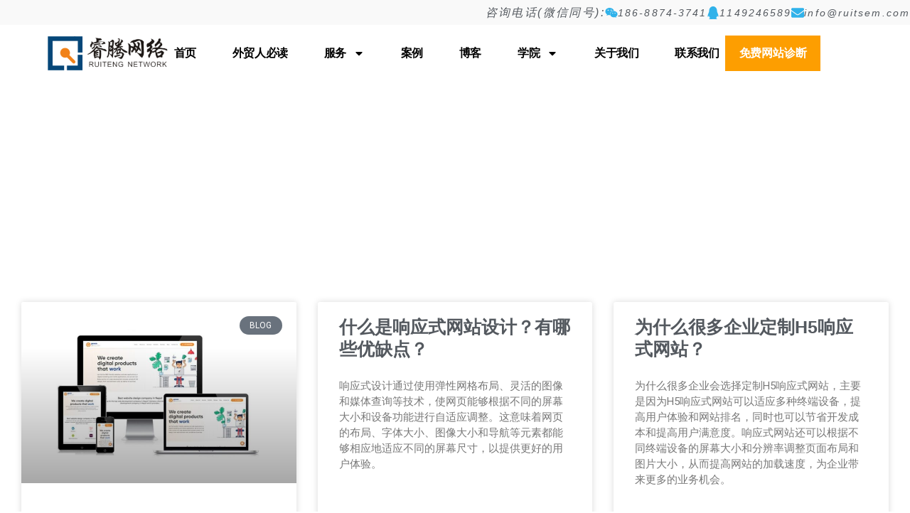

--- FILE ---
content_type: text/html; charset=UTF-8
request_url: https://ruitsem.com/archives/tag/%E5%93%8D%E5%BA%94%E5%BC%8F%E7%BD%91%E7%AB%99
body_size: 25026
content:
<!doctype html>
<html lang="en-US">
<head>
	<meta charset="UTF-8">
	<meta name="viewport" content="width=device-width, initial-scale=1">
	<link rel="profile" href="https://gmpg.org/xfn/11">
	<meta name='robots' content='index, follow, max-image-preview:large, max-snippet:-1, max-video-preview:-1' />

	<!-- This site is optimized with the Yoast SEO plugin v26.5 - https://yoast.com/wordpress/plugins/seo/ -->
	<title>响应式网站 Archives - 睿腾网络</title>
	<link rel="canonical" href="https://ruitsem.com/archives/tag/响应式网站" />
	<meta property="og:locale" content="en_US" />
	<meta property="og:type" content="article" />
	<meta property="og:title" content="响应式网站 Archives - 睿腾网络" />
	<meta property="og:url" content="https://ruitsem.com/archives/tag/响应式网站" />
	<meta property="og:site_name" content="睿腾网络" />
	<meta name="twitter:card" content="summary_large_image" />
	<script type="application/ld+json" class="yoast-schema-graph">{"@context":"https://schema.org","@graph":[{"@type":"CollectionPage","@id":"https://ruitsem.com/archives/tag/%e5%93%8d%e5%ba%94%e5%bc%8f%e7%bd%91%e7%ab%99","url":"https://ruitsem.com/archives/tag/%e5%93%8d%e5%ba%94%e5%bc%8f%e7%bd%91%e7%ab%99","name":"响应式网站 Archives - 睿腾网络","isPartOf":{"@id":"https://ruitsem.com/#website"},"primaryImageOfPage":{"@id":"https://ruitsem.com/archives/tag/%e5%93%8d%e5%ba%94%e5%bc%8f%e7%bd%91%e7%ab%99#primaryimage"},"image":{"@id":"https://ruitsem.com/archives/tag/%e5%93%8d%e5%ba%94%e5%bc%8f%e7%bd%91%e7%ab%99#primaryimage"},"thumbnailUrl":"https://ruitsem.com/wp-content/uploads/2023/12/响应式网站的优点和缺点是什么-1.jpg","breadcrumb":{"@id":"https://ruitsem.com/archives/tag/%e5%93%8d%e5%ba%94%e5%bc%8f%e7%bd%91%e7%ab%99#breadcrumb"},"inLanguage":"en-US"},{"@type":"ImageObject","inLanguage":"en-US","@id":"https://ruitsem.com/archives/tag/%e5%93%8d%e5%ba%94%e5%bc%8f%e7%bd%91%e7%ab%99#primaryimage","url":"https://ruitsem.com/wp-content/uploads/2023/12/响应式网站的优点和缺点是什么-1.jpg","contentUrl":"https://ruitsem.com/wp-content/uploads/2023/12/响应式网站的优点和缺点是什么-1.jpg","width":1280,"height":853},{"@type":"BreadcrumbList","@id":"https://ruitsem.com/archives/tag/%e5%93%8d%e5%ba%94%e5%bc%8f%e7%bd%91%e7%ab%99#breadcrumb","itemListElement":[{"@type":"ListItem","position":1,"name":"Home","item":"https://ruitsem.com/"},{"@type":"ListItem","position":2,"name":"响应式网站"}]},{"@type":"WebSite","@id":"https://ruitsem.com/#website","url":"https://ruitsem.com/","name":"睿腾网络","description":"","publisher":{"@id":"https://ruitsem.com/#organization"},"potentialAction":[{"@type":"SearchAction","target":{"@type":"EntryPoint","urlTemplate":"https://ruitsem.com/?s={search_term_string}"},"query-input":{"@type":"PropertyValueSpecification","valueRequired":true,"valueName":"search_term_string"}}],"inLanguage":"en-US"},{"@type":"Organization","@id":"https://ruitsem.com/#organization","name":"睿腾网络","url":"https://ruitsem.com/","logo":{"@type":"ImageObject","inLanguage":"en-US","@id":"https://ruitsem.com/#/schema/logo/image/","url":"https://ruitsem.com/wp-content/uploads/2024/06/Ruit-3.png","contentUrl":"https://ruitsem.com/wp-content/uploads/2024/06/Ruit-3.png","width":260,"height":83,"caption":"睿腾网络"},"image":{"@id":"https://ruitsem.com/#/schema/logo/image/"}}]}</script>
	<!-- / Yoast SEO plugin. -->


<link rel="alternate" type="application/rss+xml" title="睿腾网络 &raquo; Feed" href="https://ruitsem.com/feed" />
<link rel="alternate" type="application/rss+xml" title="睿腾网络 &raquo; 响应式网站 Tag Feed" href="https://ruitsem.com/archives/tag/%e5%93%8d%e5%ba%94%e5%bc%8f%e7%bd%91%e7%ab%99/feed" />
<style id='wp-img-auto-sizes-contain-inline-css'>
img:is([sizes=auto i],[sizes^="auto," i]){contain-intrinsic-size:3000px 1500px}
/*# sourceURL=wp-img-auto-sizes-contain-inline-css */
</style>
<style id='wp-emoji-styles-inline-css'>

	img.wp-smiley, img.emoji {
		display: inline !important;
		border: none !important;
		box-shadow: none !important;
		height: 1em !important;
		width: 1em !important;
		margin: 0 0.07em !important;
		vertical-align: -0.1em !important;
		background: none !important;
		padding: 0 !important;
	}
/*# sourceURL=wp-emoji-styles-inline-css */
</style>
<link rel='stylesheet' id='wp-block-library-css' href='https://ruitsem.com/wp-includes/css/dist/block-library/style.min.css?ver=6.9' media='all' />
<style id='global-styles-inline-css'>
:root{--wp--preset--aspect-ratio--square: 1;--wp--preset--aspect-ratio--4-3: 4/3;--wp--preset--aspect-ratio--3-4: 3/4;--wp--preset--aspect-ratio--3-2: 3/2;--wp--preset--aspect-ratio--2-3: 2/3;--wp--preset--aspect-ratio--16-9: 16/9;--wp--preset--aspect-ratio--9-16: 9/16;--wp--preset--color--black: #000000;--wp--preset--color--cyan-bluish-gray: #abb8c3;--wp--preset--color--white: #ffffff;--wp--preset--color--pale-pink: #f78da7;--wp--preset--color--vivid-red: #cf2e2e;--wp--preset--color--luminous-vivid-orange: #ff6900;--wp--preset--color--luminous-vivid-amber: #fcb900;--wp--preset--color--light-green-cyan: #7bdcb5;--wp--preset--color--vivid-green-cyan: #00d084;--wp--preset--color--pale-cyan-blue: #8ed1fc;--wp--preset--color--vivid-cyan-blue: #0693e3;--wp--preset--color--vivid-purple: #9b51e0;--wp--preset--gradient--vivid-cyan-blue-to-vivid-purple: linear-gradient(135deg,rgb(6,147,227) 0%,rgb(155,81,224) 100%);--wp--preset--gradient--light-green-cyan-to-vivid-green-cyan: linear-gradient(135deg,rgb(122,220,180) 0%,rgb(0,208,130) 100%);--wp--preset--gradient--luminous-vivid-amber-to-luminous-vivid-orange: linear-gradient(135deg,rgb(252,185,0) 0%,rgb(255,105,0) 100%);--wp--preset--gradient--luminous-vivid-orange-to-vivid-red: linear-gradient(135deg,rgb(255,105,0) 0%,rgb(207,46,46) 100%);--wp--preset--gradient--very-light-gray-to-cyan-bluish-gray: linear-gradient(135deg,rgb(238,238,238) 0%,rgb(169,184,195) 100%);--wp--preset--gradient--cool-to-warm-spectrum: linear-gradient(135deg,rgb(74,234,220) 0%,rgb(151,120,209) 20%,rgb(207,42,186) 40%,rgb(238,44,130) 60%,rgb(251,105,98) 80%,rgb(254,248,76) 100%);--wp--preset--gradient--blush-light-purple: linear-gradient(135deg,rgb(255,206,236) 0%,rgb(152,150,240) 100%);--wp--preset--gradient--blush-bordeaux: linear-gradient(135deg,rgb(254,205,165) 0%,rgb(254,45,45) 50%,rgb(107,0,62) 100%);--wp--preset--gradient--luminous-dusk: linear-gradient(135deg,rgb(255,203,112) 0%,rgb(199,81,192) 50%,rgb(65,88,208) 100%);--wp--preset--gradient--pale-ocean: linear-gradient(135deg,rgb(255,245,203) 0%,rgb(182,227,212) 50%,rgb(51,167,181) 100%);--wp--preset--gradient--electric-grass: linear-gradient(135deg,rgb(202,248,128) 0%,rgb(113,206,126) 100%);--wp--preset--gradient--midnight: linear-gradient(135deg,rgb(2,3,129) 0%,rgb(40,116,252) 100%);--wp--preset--font-size--small: 13px;--wp--preset--font-size--medium: 20px;--wp--preset--font-size--large: 36px;--wp--preset--font-size--x-large: 42px;--wp--preset--spacing--20: 0.44rem;--wp--preset--spacing--30: 0.67rem;--wp--preset--spacing--40: 1rem;--wp--preset--spacing--50: 1.5rem;--wp--preset--spacing--60: 2.25rem;--wp--preset--spacing--70: 3.38rem;--wp--preset--spacing--80: 5.06rem;--wp--preset--shadow--natural: 6px 6px 9px rgba(0, 0, 0, 0.2);--wp--preset--shadow--deep: 12px 12px 50px rgba(0, 0, 0, 0.4);--wp--preset--shadow--sharp: 6px 6px 0px rgba(0, 0, 0, 0.2);--wp--preset--shadow--outlined: 6px 6px 0px -3px rgb(255, 255, 255), 6px 6px rgb(0, 0, 0);--wp--preset--shadow--crisp: 6px 6px 0px rgb(0, 0, 0);}:root { --wp--style--global--content-size: 800px;--wp--style--global--wide-size: 1200px; }:where(body) { margin: 0; }.wp-site-blocks > .alignleft { float: left; margin-right: 2em; }.wp-site-blocks > .alignright { float: right; margin-left: 2em; }.wp-site-blocks > .aligncenter { justify-content: center; margin-left: auto; margin-right: auto; }:where(.wp-site-blocks) > * { margin-block-start: 24px; margin-block-end: 0; }:where(.wp-site-blocks) > :first-child { margin-block-start: 0; }:where(.wp-site-blocks) > :last-child { margin-block-end: 0; }:root { --wp--style--block-gap: 24px; }:root :where(.is-layout-flow) > :first-child{margin-block-start: 0;}:root :where(.is-layout-flow) > :last-child{margin-block-end: 0;}:root :where(.is-layout-flow) > *{margin-block-start: 24px;margin-block-end: 0;}:root :where(.is-layout-constrained) > :first-child{margin-block-start: 0;}:root :where(.is-layout-constrained) > :last-child{margin-block-end: 0;}:root :where(.is-layout-constrained) > *{margin-block-start: 24px;margin-block-end: 0;}:root :where(.is-layout-flex){gap: 24px;}:root :where(.is-layout-grid){gap: 24px;}.is-layout-flow > .alignleft{float: left;margin-inline-start: 0;margin-inline-end: 2em;}.is-layout-flow > .alignright{float: right;margin-inline-start: 2em;margin-inline-end: 0;}.is-layout-flow > .aligncenter{margin-left: auto !important;margin-right: auto !important;}.is-layout-constrained > .alignleft{float: left;margin-inline-start: 0;margin-inline-end: 2em;}.is-layout-constrained > .alignright{float: right;margin-inline-start: 2em;margin-inline-end: 0;}.is-layout-constrained > .aligncenter{margin-left: auto !important;margin-right: auto !important;}.is-layout-constrained > :where(:not(.alignleft):not(.alignright):not(.alignfull)){max-width: var(--wp--style--global--content-size);margin-left: auto !important;margin-right: auto !important;}.is-layout-constrained > .alignwide{max-width: var(--wp--style--global--wide-size);}body .is-layout-flex{display: flex;}.is-layout-flex{flex-wrap: wrap;align-items: center;}.is-layout-flex > :is(*, div){margin: 0;}body .is-layout-grid{display: grid;}.is-layout-grid > :is(*, div){margin: 0;}body{padding-top: 0px;padding-right: 0px;padding-bottom: 0px;padding-left: 0px;}a:where(:not(.wp-element-button)){text-decoration: underline;}:root :where(.wp-element-button, .wp-block-button__link){background-color: #32373c;border-width: 0;color: #fff;font-family: inherit;font-size: inherit;font-style: inherit;font-weight: inherit;letter-spacing: inherit;line-height: inherit;padding-top: calc(0.667em + 2px);padding-right: calc(1.333em + 2px);padding-bottom: calc(0.667em + 2px);padding-left: calc(1.333em + 2px);text-decoration: none;text-transform: inherit;}.has-black-color{color: var(--wp--preset--color--black) !important;}.has-cyan-bluish-gray-color{color: var(--wp--preset--color--cyan-bluish-gray) !important;}.has-white-color{color: var(--wp--preset--color--white) !important;}.has-pale-pink-color{color: var(--wp--preset--color--pale-pink) !important;}.has-vivid-red-color{color: var(--wp--preset--color--vivid-red) !important;}.has-luminous-vivid-orange-color{color: var(--wp--preset--color--luminous-vivid-orange) !important;}.has-luminous-vivid-amber-color{color: var(--wp--preset--color--luminous-vivid-amber) !important;}.has-light-green-cyan-color{color: var(--wp--preset--color--light-green-cyan) !important;}.has-vivid-green-cyan-color{color: var(--wp--preset--color--vivid-green-cyan) !important;}.has-pale-cyan-blue-color{color: var(--wp--preset--color--pale-cyan-blue) !important;}.has-vivid-cyan-blue-color{color: var(--wp--preset--color--vivid-cyan-blue) !important;}.has-vivid-purple-color{color: var(--wp--preset--color--vivid-purple) !important;}.has-black-background-color{background-color: var(--wp--preset--color--black) !important;}.has-cyan-bluish-gray-background-color{background-color: var(--wp--preset--color--cyan-bluish-gray) !important;}.has-white-background-color{background-color: var(--wp--preset--color--white) !important;}.has-pale-pink-background-color{background-color: var(--wp--preset--color--pale-pink) !important;}.has-vivid-red-background-color{background-color: var(--wp--preset--color--vivid-red) !important;}.has-luminous-vivid-orange-background-color{background-color: var(--wp--preset--color--luminous-vivid-orange) !important;}.has-luminous-vivid-amber-background-color{background-color: var(--wp--preset--color--luminous-vivid-amber) !important;}.has-light-green-cyan-background-color{background-color: var(--wp--preset--color--light-green-cyan) !important;}.has-vivid-green-cyan-background-color{background-color: var(--wp--preset--color--vivid-green-cyan) !important;}.has-pale-cyan-blue-background-color{background-color: var(--wp--preset--color--pale-cyan-blue) !important;}.has-vivid-cyan-blue-background-color{background-color: var(--wp--preset--color--vivid-cyan-blue) !important;}.has-vivid-purple-background-color{background-color: var(--wp--preset--color--vivid-purple) !important;}.has-black-border-color{border-color: var(--wp--preset--color--black) !important;}.has-cyan-bluish-gray-border-color{border-color: var(--wp--preset--color--cyan-bluish-gray) !important;}.has-white-border-color{border-color: var(--wp--preset--color--white) !important;}.has-pale-pink-border-color{border-color: var(--wp--preset--color--pale-pink) !important;}.has-vivid-red-border-color{border-color: var(--wp--preset--color--vivid-red) !important;}.has-luminous-vivid-orange-border-color{border-color: var(--wp--preset--color--luminous-vivid-orange) !important;}.has-luminous-vivid-amber-border-color{border-color: var(--wp--preset--color--luminous-vivid-amber) !important;}.has-light-green-cyan-border-color{border-color: var(--wp--preset--color--light-green-cyan) !important;}.has-vivid-green-cyan-border-color{border-color: var(--wp--preset--color--vivid-green-cyan) !important;}.has-pale-cyan-blue-border-color{border-color: var(--wp--preset--color--pale-cyan-blue) !important;}.has-vivid-cyan-blue-border-color{border-color: var(--wp--preset--color--vivid-cyan-blue) !important;}.has-vivid-purple-border-color{border-color: var(--wp--preset--color--vivid-purple) !important;}.has-vivid-cyan-blue-to-vivid-purple-gradient-background{background: var(--wp--preset--gradient--vivid-cyan-blue-to-vivid-purple) !important;}.has-light-green-cyan-to-vivid-green-cyan-gradient-background{background: var(--wp--preset--gradient--light-green-cyan-to-vivid-green-cyan) !important;}.has-luminous-vivid-amber-to-luminous-vivid-orange-gradient-background{background: var(--wp--preset--gradient--luminous-vivid-amber-to-luminous-vivid-orange) !important;}.has-luminous-vivid-orange-to-vivid-red-gradient-background{background: var(--wp--preset--gradient--luminous-vivid-orange-to-vivid-red) !important;}.has-very-light-gray-to-cyan-bluish-gray-gradient-background{background: var(--wp--preset--gradient--very-light-gray-to-cyan-bluish-gray) !important;}.has-cool-to-warm-spectrum-gradient-background{background: var(--wp--preset--gradient--cool-to-warm-spectrum) !important;}.has-blush-light-purple-gradient-background{background: var(--wp--preset--gradient--blush-light-purple) !important;}.has-blush-bordeaux-gradient-background{background: var(--wp--preset--gradient--blush-bordeaux) !important;}.has-luminous-dusk-gradient-background{background: var(--wp--preset--gradient--luminous-dusk) !important;}.has-pale-ocean-gradient-background{background: var(--wp--preset--gradient--pale-ocean) !important;}.has-electric-grass-gradient-background{background: var(--wp--preset--gradient--electric-grass) !important;}.has-midnight-gradient-background{background: var(--wp--preset--gradient--midnight) !important;}.has-small-font-size{font-size: var(--wp--preset--font-size--small) !important;}.has-medium-font-size{font-size: var(--wp--preset--font-size--medium) !important;}.has-large-font-size{font-size: var(--wp--preset--font-size--large) !important;}.has-x-large-font-size{font-size: var(--wp--preset--font-size--x-large) !important;}
:root :where(.wp-block-pullquote){font-size: 1.5em;line-height: 1.6;}
/*# sourceURL=global-styles-inline-css */
</style>
<link rel='stylesheet' id='hello-elementor-css' href='https://ruitsem.com/wp-content/themes/hello-elementor/style.min.css?ver=3.3.0' media='all' />
<link rel='stylesheet' id='hello-elementor-theme-style-css' href='https://ruitsem.com/wp-content/themes/hello-elementor/theme.min.css?ver=3.3.0' media='all' />
<link rel='stylesheet' id='hello-elementor-header-footer-css' href='https://ruitsem.com/wp-content/themes/hello-elementor/header-footer.min.css?ver=3.3.0' media='all' />
<link rel='stylesheet' id='elementor-frontend-css' href='https://ruitsem.com/wp-content/plugins/elementor/assets/css/frontend.min.css?ver=3.33.3' media='all' />
<link rel='stylesheet' id='elementor-post-202-css' href='https://ruitsem.com/wp-content/uploads/elementor/css/post-202.css?ver=1767754445' media='all' />
<link rel='stylesheet' id='widget-icon-box-css' href='https://ruitsem.com/wp-content/plugins/elementor/assets/css/widget-icon-box.min.css?ver=3.33.3' media='all' />
<link rel='stylesheet' id='widget-image-css' href='https://ruitsem.com/wp-content/plugins/elementor/assets/css/widget-image.min.css?ver=3.33.3' media='all' />
<link rel='stylesheet' id='widget-nav-menu-css' href='https://ruitsem.com/wp-content/plugins/elementor-pro/assets/css/widget-nav-menu.min.css?ver=3.25.4' media='all' />
<link rel='stylesheet' id='widget-social-icons-css' href='https://ruitsem.com/wp-content/plugins/elementor/assets/css/widget-social-icons.min.css?ver=3.33.3' media='all' />
<link rel='stylesheet' id='e-apple-webkit-css' href='https://ruitsem.com/wp-content/plugins/elementor/assets/css/conditionals/apple-webkit.min.css?ver=3.33.3' media='all' />
<link rel='stylesheet' id='widget-heading-css' href='https://ruitsem.com/wp-content/plugins/elementor/assets/css/widget-heading.min.css?ver=3.33.3' media='all' />
<link rel='stylesheet' id='widget-icon-list-css' href='https://ruitsem.com/wp-content/plugins/elementor/assets/css/widget-icon-list.min.css?ver=3.33.3' media='all' />
<link rel='stylesheet' id='widget-posts-css' href='https://ruitsem.com/wp-content/plugins/elementor-pro/assets/css/widget-posts.min.css?ver=3.25.4' media='all' />
<link rel='stylesheet' id='e-shapes-css' href='https://ruitsem.com/wp-content/plugins/elementor/assets/css/conditionals/shapes.min.css?ver=3.33.3' media='all' />
<link rel='stylesheet' id='widget-form-css' href='https://ruitsem.com/wp-content/plugins/elementor-pro/assets/css/widget-form.min.css?ver=3.25.4' media='all' />
<link rel='stylesheet' id='e-animation-slideInRight-css' href='https://ruitsem.com/wp-content/plugins/elementor/assets/lib/animations/styles/slideInRight.min.css?ver=3.33.3' media='all' />
<link rel='stylesheet' id='e-popup-style-css' href='https://ruitsem.com/wp-content/plugins/elementor-pro/assets/css/conditionals/popup.min.css?ver=3.25.4' media='all' />
<link rel='stylesheet' id='font-awesome-5-all-css' href='https://ruitsem.com/wp-content/plugins/elementor/assets/lib/font-awesome/css/all.min.css?ver=3.33.3' media='all' />
<link rel='stylesheet' id='font-awesome-4-shim-css' href='https://ruitsem.com/wp-content/plugins/elementor/assets/lib/font-awesome/css/v4-shims.min.css?ver=3.33.3' media='all' />
<link rel='stylesheet' id='elementor-post-2331-css' href='https://ruitsem.com/wp-content/uploads/elementor/css/post-2331.css?ver=1767754445' media='all' />
<link rel='stylesheet' id='elementor-post-230-css' href='https://ruitsem.com/wp-content/uploads/elementor/css/post-230.css?ver=1767754445' media='all' />
<link rel='stylesheet' id='elementor-post-47-css' href='https://ruitsem.com/wp-content/uploads/elementor/css/post-47.css?ver=1767754583' media='all' />
<link rel='stylesheet' id='elementor-post-21-css' href='https://ruitsem.com/wp-content/uploads/elementor/css/post-21.css?ver=1767754445' media='all' />
<link rel='stylesheet' id='taxopress-frontend-css-css' href='https://ruitsem.com/wp-content/plugins/simple-tags/assets/frontend/css/frontend.css?ver=3.41.0' media='all' />
<link rel='stylesheet' id='elementor-gf-poppins-css' href='https://fonts.googleapis.com/css?family=Poppins:100,100italic,200,200italic,300,300italic,400,400italic,500,500italic,600,600italic,700,700italic,800,800italic,900,900italic&#038;display=swap' media='all' />
<link rel='stylesheet' id='elementor-gf-roboto-css' href='https://fonts.googleapis.com/css?family=Roboto:100,100italic,200,200italic,300,300italic,400,400italic,500,500italic,600,600italic,700,700italic,800,800italic,900,900italic&#038;display=swap' media='all' />
<script src="https://ruitsem.com/wp-includes/js/jquery/jquery.min.js?ver=3.7.1" id="jquery-core-js"></script>
<script src="https://ruitsem.com/wp-includes/js/jquery/jquery-migrate.min.js?ver=3.4.1" id="jquery-migrate-js"></script>
<script id="seo-automated-link-building-js-extra">
var seoAutomatedLinkBuilding = {"ajaxUrl":"https://ruitsem.com/wp-admin/admin-ajax.php"};
//# sourceURL=seo-automated-link-building-js-extra
</script>
<script src="https://ruitsem.com/wp-content/plugins/seo-automated-link-building/js/seo-automated-link-building.js?ver=6.9" id="seo-automated-link-building-js"></script>
<script src="https://ruitsem.com/wp-content/plugins/elementor/assets/lib/font-awesome/js/v4-shims.min.js?ver=3.33.3" id="font-awesome-4-shim-js"></script>
<script src="https://ruitsem.com/wp-content/plugins/simple-tags/assets/frontend/js/frontend.js?ver=3.41.0" id="taxopress-frontend-js-js"></script>
<link rel="https://api.w.org/" href="https://ruitsem.com/wp-json/" /><link rel="alternate" title="JSON" type="application/json" href="https://ruitsem.com/wp-json/wp/v2/tags/167" /><link rel="EditURI" type="application/rsd+xml" title="RSD" href="https://ruitsem.com/xmlrpc.php?rsd" />
<meta name="generator" content="WordPress 6.9" />
<meta name="generator" content="Elementor 3.33.3; features: e_font_icon_svg, additional_custom_breakpoints; settings: css_print_method-external, google_font-enabled, font_display-swap">
<script>
var _hmt = _hmt || [];
(function() {
  var hm = document.createElement("script");
  hm.src = "https://hm.baidu.com/hm.js?7af405f19f7f8e4ce92d56059702b933";
  var s = document.getElementsByTagName("script")[0]; 
  s.parentNode.insertBefore(hm, s);
})();
</script>

<!-- Google tag (gtag.js) -->
<script async src="https://www.googletagmanager.com/gtag/js?id=G-TY8G72SYV3"></script>
<script>
  window.dataLayer = window.dataLayer || [];
  function gtag(){dataLayer.push(arguments);}
  gtag('js', new Date());

  gtag('config', 'G-TY8G72SYV3');
</script>
<style type="text/css">a.st_tag, a.internal_tag, .st_tag, .internal_tag { text-decoration: underline !important; }</style>			<style>
				.e-con.e-parent:nth-of-type(n+4):not(.e-lazyloaded):not(.e-no-lazyload),
				.e-con.e-parent:nth-of-type(n+4):not(.e-lazyloaded):not(.e-no-lazyload) * {
					background-image: none !important;
				}
				@media screen and (max-height: 1024px) {
					.e-con.e-parent:nth-of-type(n+3):not(.e-lazyloaded):not(.e-no-lazyload),
					.e-con.e-parent:nth-of-type(n+3):not(.e-lazyloaded):not(.e-no-lazyload) * {
						background-image: none !important;
					}
				}
				@media screen and (max-height: 640px) {
					.e-con.e-parent:nth-of-type(n+2):not(.e-lazyloaded):not(.e-no-lazyload),
					.e-con.e-parent:nth-of-type(n+2):not(.e-lazyloaded):not(.e-no-lazyload) * {
						background-image: none !important;
					}
				}
			</style>
			<link rel="icon" href="https://ruitsem.com/wp-content/uploads/2024/06/android-chrome-512x512-1-150x150.png" sizes="32x32" />
<link rel="icon" href="https://ruitsem.com/wp-content/uploads/2024/06/android-chrome-512x512-1.png" sizes="192x192" />
<link rel="apple-touch-icon" href="https://ruitsem.com/wp-content/uploads/2024/06/android-chrome-512x512-1.png" />
<meta name="msapplication-TileImage" content="https://ruitsem.com/wp-content/uploads/2024/06/android-chrome-512x512-1.png" />
		<style id="wp-custom-css">
			

/** Start Block Kit CSS: 142-3-a175df65179b9ef6a5ca9f1b2c0202b9 **/

.envato-block__preview{
	overflow: visible;
}

/* Border Radius */
.envato-kit-139-accordion .elementor-widget-container{
	border-radius: 10px !important;
}
.envato-kit-139-map iframe,
.envato-kit-139-slider .slick-slide,
.envato-kit-139-flipbox .elementor-flip-box div{
		border-radius: 10px !important;

}


/** End Block Kit CSS: 142-3-a175df65179b9ef6a5ca9f1b2c0202b9 **/



/** Start Block Kit CSS: 144-3-3a7d335f39a8579c20cdf02f8d462582 **/

.envato-block__preview{overflow: visible;}

/* Envato Kit 141 Custom Styles - Applied to the element under Advanced */

.elementor-headline-animation-type-drop-in .elementor-headline-dynamic-wrapper{
	text-align: center;
}
.envato-kit-141-top-0 h1,
.envato-kit-141-top-0 h2,
.envato-kit-141-top-0 h3,
.envato-kit-141-top-0 h4,
.envato-kit-141-top-0 h5,
.envato-kit-141-top-0 h6,
.envato-kit-141-top-0 p {
	margin-top: 0;
}

.envato-kit-141-newsletter-inline .elementor-field-textual.elementor-size-md {
	padding-left: 1.5rem;
	padding-right: 1.5rem;
}

.envato-kit-141-bottom-0 p {
	margin-bottom: 0;
}

.envato-kit-141-bottom-8 .elementor-price-list .elementor-price-list-item .elementor-price-list-header {
	margin-bottom: .5rem;
}

.envato-kit-141.elementor-widget-testimonial-carousel.elementor-pagination-type-bullets .swiper-container {
	padding-bottom: 52px;
}

.envato-kit-141-display-inline {
	display: inline-block;
}

.envato-kit-141 .elementor-slick-slider ul.slick-dots {
	bottom: -40px;
}

/** End Block Kit CSS: 144-3-3a7d335f39a8579c20cdf02f8d462582 **/



/** Start Block Kit CSS: 72-3-34d2cc762876498c8f6be5405a48e6e2 **/

.envato-block__preview{overflow: visible;}

/*Kit 69 Custom Styling for buttons */
.envato-kit-69-slide-btn .elementor-button,
.envato-kit-69-cta-btn .elementor-button,
.envato-kit-69-flip-btn .elementor-button{
	border-left: 0px !important;
	border-bottom: 0px !important;
	border-right: 0px !important;
	padding: 15px 0 0 !important;
}
.envato-kit-69-slide-btn .elementor-slide-button:hover,
.envato-kit-69-cta-btn .elementor-button:hover,
.envato-kit-69-flip-btn .elementor-button:hover{
	margin-bottom: 20px;
}
.envato-kit-69-menu .elementor-nav-menu--main a:hover{
	margin-top: -7px;
	padding-top: 4px;
	border-bottom: 1px solid #FFF;
}
/* Fix menu dropdown width */
.envato-kit-69-menu .elementor-nav-menu--dropdown{
	width: 100% !important;
}

/** End Block Kit CSS: 72-3-34d2cc762876498c8f6be5405a48e6e2 **/



/** Start Block Kit CSS: 69-3-4f8cfb8a1a68ec007f2be7a02bdeadd9 **/

.envato-kit-66-menu .e--pointer-framed .elementor-item:before{
	border-radius:1px;
}

.envato-kit-66-subscription-form .elementor-form-fields-wrapper{
	position:relative;
}

.envato-kit-66-subscription-form .elementor-form-fields-wrapper .elementor-field-type-submit{
	position:static;
}

.envato-kit-66-subscription-form .elementor-form-fields-wrapper .elementor-field-type-submit button{
	position: absolute;
    top: 50%;
    right: 6px;
    transform: translate(0, -50%);
		-moz-transform: translate(0, -50%);
		-webmit-transform: translate(0, -50%);
}

.envato-kit-66-testi-slider .elementor-testimonial__footer{
	margin-top: -60px !important;
	z-index: 99;
  position: relative;
}

.envato-kit-66-featured-slider .elementor-slides .slick-prev{
	width:50px;
	height:50px;
	background-color:#ffffff !important;
	transform:rotate(45deg);
	-moz-transform:rotate(45deg);
	-webkit-transform:rotate(45deg);
	left:-25px !important;
	-webkit-box-shadow: 0px 1px 2px 1px rgba(0,0,0,0.32);
	-moz-box-shadow: 0px 1px 2px 1px rgba(0,0,0,0.32);
	box-shadow: 0px 1px 2px 1px rgba(0,0,0,0.32);
}

.envato-kit-66-featured-slider .elementor-slides .slick-prev:before{
	display:block;
	margin-top:0px;
	margin-left:0px;
	transform:rotate(-45deg);
	-moz-transform:rotate(-45deg);
	-webkit-transform:rotate(-45deg);
}

.envato-kit-66-featured-slider .elementor-slides .slick-next{
	width:50px;
	height:50px;
	background-color:#ffffff !important;
	transform:rotate(45deg);
	-moz-transform:rotate(45deg);
	-webkit-transform:rotate(45deg);
	right:-25px !important;
	-webkit-box-shadow: 0px 1px 2px 1px rgba(0,0,0,0.32);
	-moz-box-shadow: 0px 1px 2px 1px rgba(0,0,0,0.32);
	box-shadow: 0px 1px 2px 1px rgba(0,0,0,0.32);
}

.envato-kit-66-featured-slider .elementor-slides .slick-next:before{
	display:block;
	margin-top:-5px;
	margin-right:-5px;
	transform:rotate(-45deg);
	-moz-transform:rotate(-45deg);
	-webkit-transform:rotate(-45deg);
}

.envato-kit-66-orangetext{
	color:#f4511e;
}

.envato-kit-66-countdown .elementor-countdown-label{
	display:inline-block !important;
	border:2px solid rgba(255,255,255,0.2);
	padding:9px 20px;
}

/** End Block Kit CSS: 69-3-4f8cfb8a1a68ec007f2be7a02bdeadd9 **/



/** Start Block Kit CSS: 136-3-fc37602abad173a9d9d95d89bbe6bb80 **/

.envato-block__preview{overflow: visible !important;}

/** End Block Kit CSS: 136-3-fc37602abad173a9d9d95d89bbe6bb80 **/



/** Start Block Kit CSS: 141-3-1d55f1e76be9fb1a8d9de88accbe962f **/

.envato-kit-138-bracket .elementor-widget-container > *:before{
	content:"[";
	color:#ffab00;
	display:inline-block;
	margin-right:4px;
	line-height:1em;
	position:relative;
	top:-1px;
}

.envato-kit-138-bracket .elementor-widget-container > *:after{
	content:"]";
	color:#ffab00;
	display:inline-block;
	margin-left:4px;
	line-height:1em;
	position:relative;
	top:-1px;
}

/** End Block Kit CSS: 141-3-1d55f1e76be9fb1a8d9de88accbe962f **/



/** Start Block Kit CSS: 71-3-d415519effd9e11f35d2438c58ea7ebf **/

.envato-block__preview{overflow: visible;}

/** End Block Kit CSS: 71-3-d415519effd9e11f35d2438c58ea7ebf **/



/** Start Block Kit CSS: 143-3-7969bb877702491bc5ca272e536ada9d **/

.envato-block__preview{overflow: visible;}
/* Material Button Click Effect */
.envato-kit-140-material-hit .menu-item a,
.envato-kit-140-material-button .elementor-button{
  background-position: center;
  transition: background 0.8s;
}
.envato-kit-140-material-hit .menu-item a:hover,
.envato-kit-140-material-button .elementor-button:hover{
  background: radial-gradient(circle, transparent 1%, #fff 1%) center/15000%;
}
.envato-kit-140-material-hit .menu-item a:active,
.envato-kit-140-material-button .elementor-button:active{
  background-color: #FFF;
  background-size: 100%;
  transition: background 0s;
}

/* Field Shadow */
.envato-kit-140-big-shadow-form .elementor-field-textual{
	box-shadow: 0 20px 30px rgba(0,0,0, .05);
}

/* FAQ */
.envato-kit-140-faq .elementor-accordion .elementor-accordion-item{
	border-width: 0 0 1px !important;
}

/* Scrollable Columns */
.envato-kit-140-scrollable{
	 height: 100%;
   overflow: auto;
   overflow-x: hidden;
}

/* ImageBox: No Space */
.envato-kit-140-imagebox-nospace:hover{
	transform: scale(1.1);
	transition: all 0.3s;
}
.envato-kit-140-imagebox-nospace figure{
	line-height: 0;
}

.envato-kit-140-slide .elementor-slide-content{
	background: #FFF;
	margin-left: -60px;
	padding: 1em;
}
.envato-kit-140-carousel .slick-active:not(.slick-current)  img{
	padding: 20px !important;
	transition: all .9s;
}

/** End Block Kit CSS: 143-3-7969bb877702491bc5ca272e536ada9d **/



/** Start Block Kit CSS: 135-3-c665d4805631b9a8bf464e65129b2f58 **/

.envato-block__preview{overflow: visible;}

/** End Block Kit CSS: 135-3-c665d4805631b9a8bf464e65129b2f58 **/



/** Start Block Kit CSS: 105-3-0fb64e69c49a8e10692d28840c54ef95 **/

.envato-kit-102-phone-overlay {
	position: absolute !important;
	display: block !important;
	top: 0%;
	left: 0%;
	right: 0%;
	margin: auto;
	z-index: 1;
}

/** End Block Kit CSS: 105-3-0fb64e69c49a8e10692d28840c54ef95 **/

		</style>
		</head>
<body class="archive tag tag-167 wp-custom-logo wp-embed-responsive wp-theme-hello-elementor theme-default elementor-default elementor-template-full-width elementor-kit-202 elementor-page-47">


<a class="skip-link screen-reader-text" href="#content">Skip to content</a>

		<div data-elementor-type="header" data-elementor-id="2331" class="elementor elementor-2331 elementor-location-header" data-elementor-post-type="elementor_library">
			<div class="elementor-element elementor-element-2e37634c e-flex e-con-boxed e-con e-parent" data-id="2e37634c" data-element_type="container" data-settings="{&quot;background_background&quot;:&quot;classic&quot;}">
					<div class="e-con-inner">
				<div class="elementor-element elementor-element-4b426cbd elementor-widget elementor-widget-icon-box" data-id="4b426cbd" data-element_type="widget" data-widget_type="icon-box.default">
				<div class="elementor-widget-container">
							<div class="elementor-icon-box-wrapper">

			
						<div class="elementor-icon-box-content">

									<h6 class="elementor-icon-box-title">
						<span  >
							咨询电话(微信同号):						</span>
					</h6>
				
				
			</div>
			
		</div>
						</div>
				</div>
				<div class="elementor-element elementor-element-7d3753c elementor-position-left elementor-mobile-position-left elementor-view-default elementor-widget elementor-widget-icon-box" data-id="7d3753c" data-element_type="widget" data-widget_type="icon-box.default">
				<div class="elementor-widget-container">
							<div class="elementor-icon-box-wrapper">

						<div class="elementor-icon-box-icon">
				<span  class="elementor-icon">
				<svg aria-hidden="true" class="e-font-icon-svg e-fab-weixin" viewBox="0 0 576 512" xmlns="http://www.w3.org/2000/svg"><path d="M385.2 167.6c6.4 0 12.6.3 18.8 1.1C387.4 90.3 303.3 32 207.7 32 100.5 32 13 104.8 13 197.4c0 53.4 29.3 97.5 77.9 131.6l-19.3 58.6 68-34.1c24.4 4.8 43.8 9.7 68.2 9.7 6.2 0 12.1-.3 18.3-.8-4-12.9-6.2-26.6-6.2-40.8-.1-84.9 72.9-154 165.3-154zm-104.5-52.9c14.5 0 24.2 9.7 24.2 24.4 0 14.5-9.7 24.2-24.2 24.2-14.8 0-29.3-9.7-29.3-24.2.1-14.7 14.6-24.4 29.3-24.4zm-136.4 48.6c-14.5 0-29.3-9.7-29.3-24.2 0-14.8 14.8-24.4 29.3-24.4 14.8 0 24.4 9.7 24.4 24.4 0 14.6-9.6 24.2-24.4 24.2zM563 319.4c0-77.9-77.9-141.3-165.4-141.3-92.7 0-165.4 63.4-165.4 141.3S305 460.7 397.6 460.7c19.3 0 38.9-5.1 58.6-9.9l53.4 29.3-14.8-48.6C534 402.1 563 363.2 563 319.4zm-219.1-24.5c-9.7 0-19.3-9.7-19.3-19.6 0-9.7 9.7-19.3 19.3-19.3 14.8 0 24.4 9.7 24.4 19.3 0 10-9.7 19.6-24.4 19.6zm107.1 0c-9.7 0-19.3-9.7-19.3-19.6 0-9.7 9.7-19.3 19.3-19.3 14.5 0 24.4 9.7 24.4 19.3.1 10-9.9 19.6-24.4 19.6z"></path></svg>				</span>
			</div>
			
						<div class="elementor-icon-box-content">

									<h6 class="elementor-icon-box-title">
						<span  >
							186-8874-3741						</span>
					</h6>
				
				
			</div>
			
		</div>
						</div>
				</div>
				<div class="elementor-element elementor-element-13d2bda elementor-position-left elementor-mobile-position-left elementor-view-default elementor-widget elementor-widget-icon-box" data-id="13d2bda" data-element_type="widget" data-widget_type="icon-box.default">
				<div class="elementor-widget-container">
							<div class="elementor-icon-box-wrapper">

						<div class="elementor-icon-box-icon">
				<span  class="elementor-icon">
				<svg aria-hidden="true" class="e-font-icon-svg e-fab-qq" viewBox="0 0 448 512" xmlns="http://www.w3.org/2000/svg"><path d="M433.754 420.445c-11.526 1.393-44.86-52.741-44.86-52.741 0 31.345-16.136 72.247-51.051 101.786 16.842 5.192 54.843 19.167 45.803 34.421-7.316 12.343-125.51 7.881-159.632 4.037-34.122 3.844-152.316 8.306-159.632-4.037-9.045-15.25 28.918-29.214 45.783-34.415-34.92-29.539-51.059-70.445-51.059-101.792 0 0-33.334 54.134-44.859 52.741-5.37-.65-12.424-29.644 9.347-99.704 10.261-33.024 21.995-60.478 40.144-105.779C60.683 98.063 108.982.006 224 0c113.737.006 163.156 96.133 160.264 214.963 18.118 45.223 29.912 72.85 40.144 105.778 21.768 70.06 14.716 99.053 9.346 99.704z"></path></svg>				</span>
			</div>
			
						<div class="elementor-icon-box-content">

									<h6 class="elementor-icon-box-title">
						<span  >
							1149246589						</span>
					</h6>
				
				
			</div>
			
		</div>
						</div>
				</div>
				<div class="elementor-element elementor-element-6c608a35 elementor-position-left elementor-mobile-position-left elementor-hidden-mobile elementor-view-default elementor-widget elementor-widget-icon-box" data-id="6c608a35" data-element_type="widget" data-widget_type="icon-box.default">
				<div class="elementor-widget-container">
							<div class="elementor-icon-box-wrapper">

						<div class="elementor-icon-box-icon">
				<span  class="elementor-icon">
				<svg aria-hidden="true" class="e-font-icon-svg e-fas-envelope" viewBox="0 0 512 512" xmlns="http://www.w3.org/2000/svg"><path d="M502.3 190.8c3.9-3.1 9.7-.2 9.7 4.7V400c0 26.5-21.5 48-48 48H48c-26.5 0-48-21.5-48-48V195.6c0-5 5.7-7.8 9.7-4.7 22.4 17.4 52.1 39.5 154.1 113.6 21.1 15.4 56.7 47.8 92.2 47.6 35.7.3 72-32.8 92.3-47.6 102-74.1 131.6-96.3 154-113.7zM256 320c23.2.4 56.6-29.2 73.4-41.4 132.7-96.3 142.8-104.7 173.4-128.7 5.8-4.5 9.2-11.5 9.2-18.9v-19c0-26.5-21.5-48-48-48H48C21.5 64 0 85.5 0 112v19c0 7.4 3.4 14.3 9.2 18.9 30.6 23.9 40.7 32.4 173.4 128.7 16.8 12.2 50.2 41.8 73.4 41.4z"></path></svg>				</span>
			</div>
			
						<div class="elementor-icon-box-content">

									<h6 class="elementor-icon-box-title">
						<span  >
							info@ruitsem.com						</span>
					</h6>
				
				
			</div>
			
		</div>
						</div>
				</div>
					</div>
				</div>
		<header class="elementor-element elementor-element-4e49c3da e-flex e-con-boxed e-con e-parent" data-id="4e49c3da" data-element_type="container" data-settings="{&quot;background_background&quot;:&quot;classic&quot;,&quot;sticky&quot;:&quot;top&quot;,&quot;sticky_effects_offset&quot;:100,&quot;sticky_on&quot;:[&quot;desktop&quot;,&quot;tablet&quot;,&quot;mobile&quot;],&quot;sticky_offset&quot;:0,&quot;sticky_anchor_link_offset&quot;:0}">
					<div class="e-con-inner">
		<div class="elementor-element elementor-element-f87f55 e-con-full e-flex e-con e-child" data-id="f87f55" data-element_type="container">
				<div class="elementor-element elementor-element-c60b8e4 elementor-widget elementor-widget-image" data-id="c60b8e4" data-element_type="widget" data-widget_type="image.default">
				<div class="elementor-widget-container">
																<a href="https://ruitsem.com">
							<img width="300" height="92" src="https://ruitsem.com/wp-content/uploads/2024/06/logo320-300x92.png" class="attachment-medium size-medium wp-image-704" alt="" srcset="https://ruitsem.com/wp-content/uploads/2024/06/logo320-300x92.png 300w, https://ruitsem.com/wp-content/uploads/2024/06/logo320.png 320w" sizes="(max-width: 300px) 100vw, 300px" />								</a>
															</div>
				</div>
				</div>
		<div class="elementor-element elementor-element-6ad1ec8e e-con-full e-flex e-con e-child" data-id="6ad1ec8e" data-element_type="container">
				<div class="elementor-element elementor-element-3cb4f484 elementor-nav-menu--stretch elementor-widget__width-auto elementor-nav-menu__text-align-center elementor-nav-menu--dropdown-tablet elementor-nav-menu--toggle elementor-nav-menu--burger elementor-widget elementor-widget-nav-menu" data-id="3cb4f484" data-element_type="widget" data-settings="{&quot;full_width&quot;:&quot;stretch&quot;,&quot;layout&quot;:&quot;horizontal&quot;,&quot;submenu_icon&quot;:{&quot;value&quot;:&quot;&lt;svg class=\&quot;e-font-icon-svg e-fas-caret-down\&quot; viewBox=\&quot;0 0 320 512\&quot; xmlns=\&quot;http:\/\/www.w3.org\/2000\/svg\&quot;&gt;&lt;path d=\&quot;M31.3 192h257.3c17.8 0 26.7 21.5 14.1 34.1L174.1 354.8c-7.8 7.8-20.5 7.8-28.3 0L17.2 226.1C4.6 213.5 13.5 192 31.3 192z\&quot;&gt;&lt;\/path&gt;&lt;\/svg&gt;&quot;,&quot;library&quot;:&quot;fa-solid&quot;},&quot;toggle&quot;:&quot;burger&quot;}" data-widget_type="nav-menu.default">
				<div class="elementor-widget-container">
								<nav aria-label="Menu" class="elementor-nav-menu--main elementor-nav-menu__container elementor-nav-menu--layout-horizontal e--pointer-underline e--animation-fade">
				<ul id="menu-1-3cb4f484" class="elementor-nav-menu"><li class="menu-item menu-item-type-post_type menu-item-object-page menu-item-home menu-item-3038"><a href="https://ruitsem.com/" class="elementor-item">首页</a></li>
<li class="menu-item menu-item-type-post_type menu-item-object-page menu-item-3239"><a href="https://ruitsem.com/must-read" class="elementor-item">外贸人必读</a></li>
<li class="menu-item menu-item-type-post_type menu-item-object-page menu-item-has-children menu-item-159"><a href="https://ruitsem.com/services" class="elementor-item">服务</a>
<ul class="sub-menu elementor-nav-menu--dropdown">
	<li class="menu-item menu-item-type-post_type menu-item-object-page menu-item-2123"><a href="https://ruitsem.com/services/website-build" class="elementor-sub-item">营销型网站定制</a></li>
	<li class="menu-item menu-item-type-post_type menu-item-object-page menu-item-4765"><a href="https://ruitsem.com/wordpress-build" class="elementor-sub-item">WordPress建站</a></li>
	<li class="menu-item menu-item-type-post_type menu-item-object-page menu-item-2122"><a href="https://ruitsem.com/services/google-seo" class="elementor-sub-item">谷歌SEO顾问服务</a></li>
	<li class="menu-item menu-item-type-post_type menu-item-object-page menu-item-2121"><a href="https://ruitsem.com/services/google-ads" class="elementor-sub-item">Google Ads运营</a></li>
	<li class="menu-item menu-item-type-post_type menu-item-object-page menu-item-2120"><a href="https://ruitsem.com/services/sns" class="elementor-sub-item">社交媒体运营</a></li>
</ul>
</li>
<li class="menu-item menu-item-type-post_type menu-item-object-page menu-item-2573"><a href="https://ruitsem.com/case" class="elementor-item">案例</a></li>
<li class="menu-item menu-item-type-post_type menu-item-object-page menu-item-158"><a href="https://ruitsem.com/blog" class="elementor-item">博客</a></li>
<li class="menu-item menu-item-type-post_type menu-item-object-page menu-item-has-children menu-item-306"><a href="https://ruitsem.com/college" class="elementor-item">学院</a>
<ul class="sub-menu elementor-nav-menu--dropdown">
	<li class="menu-item menu-item-type-post_type menu-item-object-page menu-item-3297"><a href="https://ruitsem.com/college/google-seo-knowledge" class="elementor-sub-item">Google SEO</a></li>
	<li class="menu-item menu-item-type-post_type menu-item-object-page menu-item-3296"><a href="https://ruitsem.com/college/google-ads-knowledge" class="elementor-sub-item">Google Ads知识</a></li>
	<li class="menu-item menu-item-type-post_type menu-item-object-page menu-item-3298"><a href="https://ruitsem.com/college/seo-knowledge-star" class="elementor-sub-item">SEO知识星球</a></li>
	<li class="menu-item menu-item-type-post_type menu-item-object-page menu-item-3295"><a href="https://ruitsem.com/college/wordpress-knowledge" class="elementor-sub-item">WordPress知识</a></li>
</ul>
</li>
<li class="menu-item menu-item-type-post_type menu-item-object-page menu-item-160"><a href="https://ruitsem.com/about" class="elementor-item">关于我们</a></li>
<li class="menu-item menu-item-type-post_type menu-item-object-page menu-item-157"><a href="https://ruitsem.com/contact" class="elementor-item">联系我们</a></li>
</ul>			</nav>
					<div class="elementor-menu-toggle" role="button" tabindex="0" aria-label="Menu Toggle" aria-expanded="false">
			<svg aria-hidden="true" role="presentation" class="elementor-menu-toggle__icon--open e-font-icon-svg e-eicon-menu-bar" viewBox="0 0 1000 1000" xmlns="http://www.w3.org/2000/svg"><path d="M104 333H896C929 333 958 304 958 271S929 208 896 208H104C71 208 42 237 42 271S71 333 104 333ZM104 583H896C929 583 958 554 958 521S929 458 896 458H104C71 458 42 487 42 521S71 583 104 583ZM104 833H896C929 833 958 804 958 771S929 708 896 708H104C71 708 42 737 42 771S71 833 104 833Z"></path></svg><svg aria-hidden="true" role="presentation" class="elementor-menu-toggle__icon--close e-font-icon-svg e-eicon-close" viewBox="0 0 1000 1000" xmlns="http://www.w3.org/2000/svg"><path d="M742 167L500 408 258 167C246 154 233 150 217 150 196 150 179 158 167 167 154 179 150 196 150 212 150 229 154 242 171 254L408 500 167 742C138 771 138 800 167 829 196 858 225 858 254 829L496 587 738 829C750 842 767 846 783 846 800 846 817 842 829 829 842 817 846 804 846 783 846 767 842 750 829 737L588 500 833 258C863 229 863 200 833 171 804 137 775 137 742 167Z"></path></svg>			<span class="elementor-screen-only">Menu</span>
		</div>
					<nav class="elementor-nav-menu--dropdown elementor-nav-menu__container" aria-hidden="true">
				<ul id="menu-2-3cb4f484" class="elementor-nav-menu"><li class="menu-item menu-item-type-post_type menu-item-object-page menu-item-home menu-item-3038"><a href="https://ruitsem.com/" class="elementor-item" tabindex="-1">首页</a></li>
<li class="menu-item menu-item-type-post_type menu-item-object-page menu-item-3239"><a href="https://ruitsem.com/must-read" class="elementor-item" tabindex="-1">外贸人必读</a></li>
<li class="menu-item menu-item-type-post_type menu-item-object-page menu-item-has-children menu-item-159"><a href="https://ruitsem.com/services" class="elementor-item" tabindex="-1">服务</a>
<ul class="sub-menu elementor-nav-menu--dropdown">
	<li class="menu-item menu-item-type-post_type menu-item-object-page menu-item-2123"><a href="https://ruitsem.com/services/website-build" class="elementor-sub-item" tabindex="-1">营销型网站定制</a></li>
	<li class="menu-item menu-item-type-post_type menu-item-object-page menu-item-4765"><a href="https://ruitsem.com/wordpress-build" class="elementor-sub-item" tabindex="-1">WordPress建站</a></li>
	<li class="menu-item menu-item-type-post_type menu-item-object-page menu-item-2122"><a href="https://ruitsem.com/services/google-seo" class="elementor-sub-item" tabindex="-1">谷歌SEO顾问服务</a></li>
	<li class="menu-item menu-item-type-post_type menu-item-object-page menu-item-2121"><a href="https://ruitsem.com/services/google-ads" class="elementor-sub-item" tabindex="-1">Google Ads运营</a></li>
	<li class="menu-item menu-item-type-post_type menu-item-object-page menu-item-2120"><a href="https://ruitsem.com/services/sns" class="elementor-sub-item" tabindex="-1">社交媒体运营</a></li>
</ul>
</li>
<li class="menu-item menu-item-type-post_type menu-item-object-page menu-item-2573"><a href="https://ruitsem.com/case" class="elementor-item" tabindex="-1">案例</a></li>
<li class="menu-item menu-item-type-post_type menu-item-object-page menu-item-158"><a href="https://ruitsem.com/blog" class="elementor-item" tabindex="-1">博客</a></li>
<li class="menu-item menu-item-type-post_type menu-item-object-page menu-item-has-children menu-item-306"><a href="https://ruitsem.com/college" class="elementor-item" tabindex="-1">学院</a>
<ul class="sub-menu elementor-nav-menu--dropdown">
	<li class="menu-item menu-item-type-post_type menu-item-object-page menu-item-3297"><a href="https://ruitsem.com/college/google-seo-knowledge" class="elementor-sub-item" tabindex="-1">Google SEO</a></li>
	<li class="menu-item menu-item-type-post_type menu-item-object-page menu-item-3296"><a href="https://ruitsem.com/college/google-ads-knowledge" class="elementor-sub-item" tabindex="-1">Google Ads知识</a></li>
	<li class="menu-item menu-item-type-post_type menu-item-object-page menu-item-3298"><a href="https://ruitsem.com/college/seo-knowledge-star" class="elementor-sub-item" tabindex="-1">SEO知识星球</a></li>
	<li class="menu-item menu-item-type-post_type menu-item-object-page menu-item-3295"><a href="https://ruitsem.com/college/wordpress-knowledge" class="elementor-sub-item" tabindex="-1">WordPress知识</a></li>
</ul>
</li>
<li class="menu-item menu-item-type-post_type menu-item-object-page menu-item-160"><a href="https://ruitsem.com/about" class="elementor-item" tabindex="-1">关于我们</a></li>
<li class="menu-item menu-item-type-post_type menu-item-object-page menu-item-157"><a href="https://ruitsem.com/contact" class="elementor-item" tabindex="-1">联系我们</a></li>
</ul>			</nav>
						</div>
				</div>
				<div class="elementor-element elementor-element-2759895a elementor-widget__width-auto elementor-widget elementor-widget-button" data-id="2759895a" data-element_type="widget" data-widget_type="button.default">
				<div class="elementor-widget-container">
									<div class="elementor-button-wrapper">
					<a class="elementor-button elementor-button-link elementor-size-sm" href="https://ruitsem.com/website-check/" target="_blank">
						<span class="elementor-button-content-wrapper">
									<span class="elementor-button-text">免费网站诊断</span>
					</span>
					</a>
				</div>
								</div>
				</div>
				</div>
					</div>
				</header>
		<div class="elementor-element elementor-element-0048915 e-flex e-con-boxed e-con e-parent" data-id="0048915" data-element_type="container">
					<div class="e-con-inner">
					</div>
				</div>
		<div class="elementor-element elementor-element-f82c83d e-flex e-con-boxed e-con e-parent" data-id="f82c83d" data-element_type="container">
					<div class="e-con-inner">
				<div class="elementor-element elementor-element-af8baa8 elementor-widget elementor-widget-html" data-id="af8baa8" data-element_type="widget" data-widget_type="html.default">
				<div class="elementor-widget-container">
					<script> 
var ieusers = 'https://ruitsem.com/modern-browser'; 
(/Edge/.test(navigator.userAgent) || /msie|trident/i.test(navigator.userAgent))? document.location = ieusers : null; 
</script>
				</div>
				</div>
					</div>
				</div>
				</div>
				<div data-elementor-type="archive" data-elementor-id="47" class="elementor elementor-47 elementor-location-archive" data-elementor-post-type="elementor_library">
			<div class="elementor-element elementor-element-2e701d3a e-flex e-con-boxed e-con e-parent" data-id="2e701d3a" data-element_type="container" data-settings="{&quot;background_background&quot;:&quot;classic&quot;}">
					<div class="e-con-inner">
		<div class="elementor-element elementor-element-9a7360d e-con-full e-flex e-con e-child" data-id="9a7360d" data-element_type="container">
				<div class="elementor-element elementor-element-5dcefcef elementor-widget elementor-widget-theme-archive-title elementor-page-title elementor-widget-heading" data-id="5dcefcef" data-element_type="widget" data-widget_type="theme-archive-title.default">
				<div class="elementor-widget-container">
					<h1 class="elementor-heading-title elementor-size-default">Tag: 响应式网站</h1>				</div>
				</div>
				</div>
					</div>
				</div>
		<div class="elementor-element elementor-element-4bc1f374 e-flex e-con-boxed e-con e-parent" data-id="4bc1f374" data-element_type="container">
					<div class="e-con-inner">
		<div class="elementor-element elementor-element-117c32dc e-con-full e-flex e-con e-child" data-id="117c32dc" data-element_type="container">
				<div class="elementor-element elementor-element-40e01598 elementor-grid-3 elementor-grid-tablet-2 elementor-grid-mobile-1 elementor-posts--thumbnail-top elementor-card-shadow-yes elementor-posts__hover-gradient elementor-widget elementor-widget-archive-posts" data-id="40e01598" data-element_type="widget" data-settings="{&quot;pagination_type&quot;:&quot;numbers_and_prev_next&quot;,&quot;archive_cards_columns&quot;:&quot;3&quot;,&quot;archive_cards_columns_tablet&quot;:&quot;2&quot;,&quot;archive_cards_columns_mobile&quot;:&quot;1&quot;,&quot;archive_cards_row_gap&quot;:{&quot;unit&quot;:&quot;px&quot;,&quot;size&quot;:35,&quot;sizes&quot;:[]},&quot;archive_cards_row_gap_tablet&quot;:{&quot;unit&quot;:&quot;px&quot;,&quot;size&quot;:&quot;&quot;,&quot;sizes&quot;:[]},&quot;archive_cards_row_gap_mobile&quot;:{&quot;unit&quot;:&quot;px&quot;,&quot;size&quot;:&quot;&quot;,&quot;sizes&quot;:[]}}" data-widget_type="archive-posts.archive_cards">
				<div class="elementor-widget-container">
							<div class="elementor-posts-container elementor-posts elementor-posts--skin-cards elementor-grid">
				<article class="elementor-post elementor-grid-item post-1688 post type-post status-publish format-standard has-post-thumbnail hentry category-blog tag-167 tag-261 tag-262">
			<div class="elementor-post__card">
				<a class="elementor-post__thumbnail__link" href="https://ruitsem.com/archives/1688" tabindex="-1" ><div class="elementor-post__thumbnail"><img fetchpriority="high" width="768" height="512" src="https://ruitsem.com/wp-content/uploads/2023/12/响应式网站的优点和缺点是什么-1-768x512.jpg" class="attachment-medium_large size-medium_large wp-image-2825" alt="" decoding="async" srcset="https://ruitsem.com/wp-content/uploads/2023/12/响应式网站的优点和缺点是什么-1-768x512.jpg 768w, https://ruitsem.com/wp-content/uploads/2023/12/响应式网站的优点和缺点是什么-1-300x200.jpg 300w, https://ruitsem.com/wp-content/uploads/2023/12/响应式网站的优点和缺点是什么-1-1024x682.jpg 1024w, https://ruitsem.com/wp-content/uploads/2023/12/响应式网站的优点和缺点是什么-1.jpg 1280w" sizes="(max-width: 768px) 100vw, 768px" /></div></a>
				<div class="elementor-post__badge">Blog</div>
				<div class="elementor-post__text">
				<h3 class="elementor-post__title">
			<a href="https://ruitsem.com/archives/1688" >
				响应式网站的优势和不足是什么？			</a>
		</h3>
				<div class="elementor-post__excerpt">
			<p>本文全面深入探讨响应式网站，详细阐述其优势，包括跨设备兼容性让用户在不同设备上畅享一致体验、维护简便降低成本、利于 SEO 优化提升排名、提高用户体验吸引用户停留、具备未来可扩展性适应新设备；同时剖析其不足，如加载时间可能增加、设计需折衷、大型复杂网站实现复杂、存在兼容性问题、在低端设备可能有性能问题，助您权衡其利弊，为网站建设决策提供参考。</p>		</div>
					<div class="elementor-post__read-more-wrapper">
		
		<a class="elementor-post__read-more" href="https://ruitsem.com/archives/1688" aria-label="Read more about 响应式网站的优势和不足是什么？" tabindex="-1" >
			Read More »		</a>

					</div>
				</div>
					</div>
		</article>
				<article class="elementor-post elementor-grid-item post-1458 post type-post status-publish format-standard hentry category-seo tag-167 tag-168 tag-199">
			<div class="elementor-post__card">
				<div class="elementor-post__text">
				<h3 class="elementor-post__title">
			<a href="https://ruitsem.com/archives/1458" >
				什么是响应式网站设计？有哪些优缺点？			</a>
		</h3>
				<div class="elementor-post__excerpt">
			<p>响应式设计通过使用弹性网格布局、灵活的图像和媒体查询等技术，使网页能够根据不同的屏幕大小和设备功能进行自适应调整。这意味着网页的布局、字体大小、图像大小和导航等元素都能够相应地适应不同的屏幕尺寸，以提供更好的用户体验。</p>		</div>
					<div class="elementor-post__read-more-wrapper">
		
		<a class="elementor-post__read-more" href="https://ruitsem.com/archives/1458" aria-label="Read more about 什么是响应式网站设计？有哪些优缺点？" tabindex="-1" >
			Read More »		</a>

					</div>
				</div>
					</div>
		</article>
				<article class="elementor-post elementor-grid-item post-1296 post type-post status-publish format-standard hentry category-seo tag-167">
			<div class="elementor-post__card">
				<div class="elementor-post__text">
				<h3 class="elementor-post__title">
			<a href="https://ruitsem.com/archives/1296" >
				为什么很多企业定制H5响应式网站？			</a>
		</h3>
				<div class="elementor-post__excerpt">
			<p>为什么很多企业会选择定制H5响应式网站，主要是因为H5响应式网站可以适应多种终端设备，提高用户体验和网站排名，同时也可以节省开发成本和提高用户满意度。响应式网站还可以根据不同终端设备的屏幕大小和分辨率调整页面布局和图片大小，从而提高网站的加载速度，为企业带来更多的业务机会。</p>		</div>
					<div class="elementor-post__read-more-wrapper">
		
		<a class="elementor-post__read-more" href="https://ruitsem.com/archives/1296" aria-label="Read more about 为什么很多企业定制H5响应式网站？" tabindex="-1" >
			Read More »		</a>

					</div>
				</div>
					</div>
		</article>
				<article class="elementor-post elementor-grid-item post-1221 post type-post status-publish format-standard has-post-thumbnail hentry category-blog tag-seo- tag-167 tag-293 tag-292">
			<div class="elementor-post__card">
				<a class="elementor-post__thumbnail__link" href="https://ruitsem.com/archives/1221" tabindex="-1" ><div class="elementor-post__thumbnail"><img width="768" height="459" src="https://ruitsem.com/wp-content/uploads/2023/05/响应式网站设计-睿腾网络科技-1-768x459.jpg" class="attachment-medium_large size-medium_large wp-image-2942" alt="" decoding="async" srcset="https://ruitsem.com/wp-content/uploads/2023/05/响应式网站设计-睿腾网络科技-1-768x459.jpg 768w, https://ruitsem.com/wp-content/uploads/2023/05/响应式网站设计-睿腾网络科技-1-300x179.jpg 300w, https://ruitsem.com/wp-content/uploads/2023/05/响应式网站设计-睿腾网络科技-1-1024x613.jpg 1024w, https://ruitsem.com/wp-content/uploads/2023/05/响应式网站设计-睿腾网络科技-1.jpg 1170w" sizes="(max-width: 768px) 100vw, 768px" /></div></a>
				<div class="elementor-post__badge">Blog</div>
				<div class="elementor-post__text">
				<h3 class="elementor-post__title">
			<a href="https://ruitsem.com/archives/1221" >
				什么是响应式网站？有什么特点？			</a>
		</h3>
				<div class="elementor-post__excerpt">
			<p>响应式网站可自适应不同设备屏幕尺寸和分辨率。其特点有自适应布局，依设备调整网页；灵活处理图像媒体；针对移动设备优化导航与加载速度；使用统一代码降低成本；且对 SEO 友好。这种网站能提升用户体验，在开发、维护及搜索引擎优化等方面展现诸多优势，是现代网站建设的重要方向。</p>		</div>
					<div class="elementor-post__read-more-wrapper">
		
		<a class="elementor-post__read-more" href="https://ruitsem.com/archives/1221" aria-label="Read more about 什么是响应式网站？有什么特点？" tabindex="-1" >
			Read More »		</a>

					</div>
				</div>
					</div>
		</article>
				<article class="elementor-post elementor-grid-item post-1219 post type-post status-publish format-standard hentry category-seo tag-167 tag-95">
			<div class="elementor-post__card">
				<div class="elementor-post__text">
				<h3 class="elementor-post__title">
			<a href="https://ruitsem.com/archives/1219" >
				如何做出一个优秀的响应式网站设计？			</a>
		</h3>
				<div class="elementor-post__excerpt">
			<p>设计响应式布局：在设计网站时，需要考虑不同设备的屏幕尺寸和分辨率。为了确保网站在各种设备上都有良好的体验，需要使用响应式布局。响应式布局可以根据设备的屏幕尺寸和分辨率自适应地调整网站的布局和内容。</p>		</div>
					<div class="elementor-post__read-more-wrapper">
		
		<a class="elementor-post__read-more" href="https://ruitsem.com/archives/1219" aria-label="Read more about 如何做出一个优秀的响应式网站设计？" tabindex="-1" >
			Read More »		</a>

					</div>
				</div>
					</div>
		</article>
				</div>
		
						</div>
				</div>
				</div>
					</div>
				</div>
				</div>
				<div data-elementor-type="footer" data-elementor-id="230" class="elementor elementor-230 elementor-location-footer" data-elementor-post-type="elementor_library">
			<div class="elementor-element elementor-element-7b587922 e-flex e-con-boxed e-con e-parent" data-id="7b587922" data-element_type="container" data-settings="{&quot;background_background&quot;:&quot;classic&quot;,&quot;shape_divider_top&quot;:&quot;mountains&quot;}">
					<div class="e-con-inner">
				<div class="elementor-shape elementor-shape-top" aria-hidden="true" data-negative="false">
			<svg xmlns="http://www.w3.org/2000/svg" viewBox="0 0 1000 100" preserveAspectRatio="none">
	<path class="elementor-shape-fill" opacity="0.33" d="M473,67.3c-203.9,88.3-263.1-34-320.3,0C66,119.1,0,59.7,0,59.7V0h1000v59.7 c0,0-62.1,26.1-94.9,29.3c-32.8,3.3-62.8-12.3-75.8-22.1C806,49.6,745.3,8.7,694.9,4.7S492.4,59,473,67.3z"/>
	<path class="elementor-shape-fill" opacity="0.66" d="M734,67.3c-45.5,0-77.2-23.2-129.1-39.1c-28.6-8.7-150.3-10.1-254,39.1 s-91.7-34.4-149.2,0C115.7,118.3,0,39.8,0,39.8V0h1000v36.5c0,0-28.2-18.5-92.1-18.5C810.2,18.1,775.7,67.3,734,67.3z"/>
	<path class="elementor-shape-fill" d="M766.1,28.9c-200-57.5-266,65.5-395.1,19.5C242,1.8,242,5.4,184.8,20.6C128,35.8,132.3,44.9,89.9,52.5C28.6,63.7,0,0,0,0 h1000c0,0-9.9,40.9-83.6,48.1S829.6,47,766.1,28.9z"/>
</svg>		</div>
		<div class="elementor-element elementor-element-1bb5c5c e-con-full elementor-hidden-mobile e-flex e-con e-child" data-id="1bb5c5c" data-element_type="container">
				<div class="elementor-element elementor-element-7d89da8b elementor-widget__width-initial elementor-widget elementor-widget-image" data-id="7d89da8b" data-element_type="widget" data-widget_type="image.default">
				<div class="elementor-widget-container">
															<img loading="lazy" width="260" height="83" src="https://ruitsem.com/wp-content/uploads/2024/06/Ruit-3.png" class="attachment-full size-full wp-image-712" alt="" />															</div>
				</div>
				<div class="elementor-element elementor-element-3e43e73b elementor-widget elementor-widget-text-editor" data-id="3e43e73b" data-element_type="widget" data-widget_type="text-editor.default">
				<div class="elementor-widget-container">
									睿腾网络为中国出口企业提供一站式运营服务，十年谷歌推广运营经验，立志于为中国出海企业提供专业服务。为客户创造真正的价值就是我们存在的价值。								</div>
				</div>
				<div class="elementor-element elementor-element-3eef0170 elementor-shape-circle e-grid-align-left elementor-grid-0 elementor-widget elementor-widget-social-icons" data-id="3eef0170" data-element_type="widget" data-widget_type="social-icons.default">
				<div class="elementor-widget-container">
							<div class="elementor-social-icons-wrapper elementor-grid" role="list">
							<span class="elementor-grid-item" role="listitem">
					<a class="elementor-icon elementor-social-icon elementor-social-icon-twitter elementor-repeater-item-5c39f99" target="_blank">
						<span class="elementor-screen-only">Twitter</span>
						<svg aria-hidden="true" class="e-font-icon-svg e-fab-twitter" viewBox="0 0 512 512" xmlns="http://www.w3.org/2000/svg"><path d="M459.37 151.716c.325 4.548.325 9.097.325 13.645 0 138.72-105.583 298.558-298.558 298.558-59.452 0-114.68-17.219-161.137-47.106 8.447.974 16.568 1.299 25.34 1.299 49.055 0 94.213-16.568 130.274-44.832-46.132-.975-84.792-31.188-98.112-72.772 6.498.974 12.995 1.624 19.818 1.624 9.421 0 18.843-1.3 27.614-3.573-48.081-9.747-84.143-51.98-84.143-102.985v-1.299c13.969 7.797 30.214 12.67 47.431 13.319-28.264-18.843-46.781-51.005-46.781-87.391 0-19.492 5.197-37.36 14.294-52.954 51.655 63.675 129.3 105.258 216.365 109.807-1.624-7.797-2.599-15.918-2.599-24.04 0-57.828 46.782-104.934 104.934-104.934 30.213 0 57.502 12.67 76.67 33.137 23.715-4.548 46.456-13.32 66.599-25.34-7.798 24.366-24.366 44.833-46.132 57.827 21.117-2.273 41.584-8.122 60.426-16.243-14.292 20.791-32.161 39.308-52.628 54.253z"></path></svg>					</a>
				</span>
							<span class="elementor-grid-item" role="listitem">
					<a class="elementor-icon elementor-social-icon elementor-social-icon-facebook elementor-repeater-item-59b2eaf" target="_blank">
						<span class="elementor-screen-only">Facebook</span>
						<svg aria-hidden="true" class="e-font-icon-svg e-fab-facebook" viewBox="0 0 512 512" xmlns="http://www.w3.org/2000/svg"><path d="M504 256C504 119 393 8 256 8S8 119 8 256c0 123.78 90.69 226.38 209.25 245V327.69h-63V256h63v-54.64c0-62.15 37-96.48 93.67-96.48 27.14 0 55.52 4.84 55.52 4.84v61h-31.28c-30.8 0-40.41 19.12-40.41 38.73V256h68.78l-11 71.69h-57.78V501C413.31 482.38 504 379.78 504 256z"></path></svg>					</a>
				</span>
							<span class="elementor-grid-item" role="listitem">
					<a class="elementor-icon elementor-social-icon elementor-social-icon-youtube elementor-repeater-item-1e2aa83" target="_blank">
						<span class="elementor-screen-only">Youtube</span>
						<svg aria-hidden="true" class="e-font-icon-svg e-fab-youtube" viewBox="0 0 576 512" xmlns="http://www.w3.org/2000/svg"><path d="M549.655 124.083c-6.281-23.65-24.787-42.276-48.284-48.597C458.781 64 288 64 288 64S117.22 64 74.629 75.486c-23.497 6.322-42.003 24.947-48.284 48.597-11.412 42.867-11.412 132.305-11.412 132.305s0 89.438 11.412 132.305c6.281 23.65 24.787 41.5 48.284 47.821C117.22 448 288 448 288 448s170.78 0 213.371-11.486c23.497-6.321 42.003-24.171 48.284-47.821 11.412-42.867 11.412-132.305 11.412-132.305s0-89.438-11.412-132.305zm-317.51 213.508V175.185l142.739 81.205-142.739 81.201z"></path></svg>					</a>
				</span>
							<span class="elementor-grid-item" role="listitem">
					<a class="elementor-icon elementor-social-icon elementor-social-icon-instagram elementor-repeater-item-0b87a02" target="_blank">
						<span class="elementor-screen-only">Instagram</span>
						<svg aria-hidden="true" class="e-font-icon-svg e-fab-instagram" viewBox="0 0 448 512" xmlns="http://www.w3.org/2000/svg"><path d="M224.1 141c-63.6 0-114.9 51.3-114.9 114.9s51.3 114.9 114.9 114.9S339 319.5 339 255.9 287.7 141 224.1 141zm0 189.6c-41.1 0-74.7-33.5-74.7-74.7s33.5-74.7 74.7-74.7 74.7 33.5 74.7 74.7-33.6 74.7-74.7 74.7zm146.4-194.3c0 14.9-12 26.8-26.8 26.8-14.9 0-26.8-12-26.8-26.8s12-26.8 26.8-26.8 26.8 12 26.8 26.8zm76.1 27.2c-1.7-35.9-9.9-67.7-36.2-93.9-26.2-26.2-58-34.4-93.9-36.2-37-2.1-147.9-2.1-184.9 0-35.8 1.7-67.6 9.9-93.9 36.1s-34.4 58-36.2 93.9c-2.1 37-2.1 147.9 0 184.9 1.7 35.9 9.9 67.7 36.2 93.9s58 34.4 93.9 36.2c37 2.1 147.9 2.1 184.9 0 35.9-1.7 67.7-9.9 93.9-36.2 26.2-26.2 34.4-58 36.2-93.9 2.1-37 2.1-147.8 0-184.8zM398.8 388c-7.8 19.6-22.9 34.7-42.6 42.6-29.5 11.7-99.5 9-132.1 9s-102.7 2.6-132.1-9c-19.6-7.8-34.7-22.9-42.6-42.6-11.7-29.5-9-99.5-9-132.1s-2.6-102.7 9-132.1c7.8-19.6 22.9-34.7 42.6-42.6 29.5-11.7 99.5-9 132.1-9s102.7-2.6 132.1 9c19.6 7.8 34.7 22.9 42.6 42.6 11.7 29.5 9 99.5 9 132.1s2.7 102.7-9 132.1z"></path></svg>					</a>
				</span>
							<span class="elementor-grid-item" role="listitem">
					<a class="elementor-icon elementor-social-icon elementor-social-icon-rss elementor-repeater-item-f74f648" target="_blank">
						<span class="elementor-screen-only">Rss</span>
						<svg aria-hidden="true" class="e-font-icon-svg e-fas-rss" viewBox="0 0 448 512" xmlns="http://www.w3.org/2000/svg"><path d="M128.081 415.959c0 35.369-28.672 64.041-64.041 64.041S0 451.328 0 415.959s28.672-64.041 64.041-64.041 64.04 28.673 64.04 64.041zm175.66 47.25c-8.354-154.6-132.185-278.587-286.95-286.95C7.656 175.765 0 183.105 0 192.253v48.069c0 8.415 6.49 15.472 14.887 16.018 111.832 7.284 201.473 96.702 208.772 208.772.547 8.397 7.604 14.887 16.018 14.887h48.069c9.149.001 16.489-7.655 15.995-16.79zm144.249.288C439.596 229.677 251.465 40.445 16.503 32.01 7.473 31.686 0 38.981 0 48.016v48.068c0 8.625 6.835 15.645 15.453 15.999 191.179 7.839 344.627 161.316 352.465 352.465.353 8.618 7.373 15.453 15.999 15.453h48.068c9.034-.001 16.329-7.474 16.005-16.504z"></path></svg>					</a>
				</span>
					</div>
						</div>
				</div>
				</div>
		<div class="elementor-element elementor-element-dbea7bf e-con-full elementor-hidden-mobile elementor-hidden-tablet e-flex e-con e-child" data-id="dbea7bf" data-element_type="container">
				<div class="elementor-element elementor-element-10c4f3bf elementor-widget elementor-widget-heading" data-id="10c4f3bf" data-element_type="widget" data-widget_type="heading.default">
				<div class="elementor-widget-container">
					<h2 class="elementor-heading-title elementor-size-default">快速导航</h2>				</div>
				</div>
				<div class="elementor-element elementor-element-718de0de elementor-mobile-align-left elementor-icon-list--layout-traditional elementor-list-item-link-full_width elementor-widget elementor-widget-icon-list" data-id="718de0de" data-element_type="widget" data-widget_type="icon-list.default">
				<div class="elementor-widget-container">
							<ul class="elementor-icon-list-items">
							<li class="elementor-icon-list-item">
											<a href="https://ruitsem.com/">

											<span class="elementor-icon-list-text">首页</span>
											</a>
									</li>
								<li class="elementor-icon-list-item">
											<a href="https://ruitsem.com/services/">

											<span class="elementor-icon-list-text">服务</span>
											</a>
									</li>
								<li class="elementor-icon-list-item">
											<a href="https://ruitsem.com/blog/">

											<span class="elementor-icon-list-text">博客</span>
											</a>
									</li>
								<li class="elementor-icon-list-item">
											<a href="https://ruitsem.com/about/">

											<span class="elementor-icon-list-text">关于我们</span>
											</a>
									</li>
								<li class="elementor-icon-list-item">
											<a href="https://ruitsem.com/contact/">

											<span class="elementor-icon-list-text">联系我们</span>
											</a>
									</li>
								<li class="elementor-icon-list-item">
											<a href="https://ruitsem.com/website-check/">

											<span class="elementor-icon-list-text">网站诊断</span>
											</a>
									</li>
						</ul>
						</div>
				</div>
				</div>
		<div class="elementor-element elementor-element-6f190f4 e-con-full elementor-hidden-mobile elementor-hidden-tablet e-flex e-con e-child" data-id="6f190f4" data-element_type="container">
				<div class="elementor-element elementor-element-7cf13ced elementor-widget elementor-widget-heading" data-id="7cf13ced" data-element_type="widget" data-widget_type="heading.default">
				<div class="elementor-widget-container">
					<h2 class="elementor-heading-title elementor-size-default">最新博客</h2>				</div>
				</div>
				<div class="elementor-element elementor-element-f7b45b8 elementor-grid-1 elementor-posts--thumbnail-left elementor-grid-tablet-2 elementor-grid-mobile-1 elementor-widget elementor-widget-posts" data-id="f7b45b8" data-element_type="widget" data-settings="{&quot;classic_columns&quot;:&quot;1&quot;,&quot;classic_row_gap&quot;:{&quot;unit&quot;:&quot;px&quot;,&quot;size&quot;:20,&quot;sizes&quot;:[]},&quot;classic_columns_tablet&quot;:&quot;2&quot;,&quot;classic_columns_mobile&quot;:&quot;1&quot;,&quot;classic_row_gap_tablet&quot;:{&quot;unit&quot;:&quot;px&quot;,&quot;size&quot;:&quot;&quot;,&quot;sizes&quot;:[]},&quot;classic_row_gap_mobile&quot;:{&quot;unit&quot;:&quot;px&quot;,&quot;size&quot;:&quot;&quot;,&quot;sizes&quot;:[]}}" data-widget_type="posts.classic">
				<div class="elementor-widget-container">
							<div class="elementor-posts-container elementor-posts elementor-posts--skin-classic elementor-grid">
				<article class="elementor-post elementor-grid-item post-5306 post type-post status-publish format-standard has-post-thumbnail hentry category-blog category-top">
				<a class="elementor-post__thumbnail__link" href="https://ruitsem.com/archives/5306" tabindex="-1" >
			<div class="elementor-post__thumbnail"><img loading="lazy" width="300" height="225" src="https://ruitsem.com/wp-content/uploads/2025/10/SEO现在应该关注什么？-1-300x225.jpg" class="attachment-medium size-medium wp-image-5312" alt="" /></div>
		</a>
				<div class="elementor-post__text">
				<h3 class="elementor-post__title">
			<a href="https://ruitsem.com/archives/5306" >
				SEO现在应该关注什么？2025年核心趋势与实战策略			</a>
		</h3>
				</div>
				</article>
				<article class="elementor-post elementor-grid-item post-5194 post type-post status-publish format-standard has-post-thumbnail hentry category-blog category-top tag-ai">
				<a class="elementor-post__thumbnail__link" href="https://ruitsem.com/archives/5194" tabindex="-1" >
			<div class="elementor-post__thumbnail"><img loading="lazy" width="300" height="169" src="https://ruitsem.com/wp-content/uploads/2025/09/AI-搜索时代的-SEO-300x169.jpg" class="attachment-medium size-medium wp-image-5199" alt="" /></div>
		</a>
				<div class="elementor-post__text">
				<h3 class="elementor-post__title">
			<a href="https://ruitsem.com/archives/5194" >
				AI搜索时代做SEO还有吗？答案藏在这 6 个维度里			</a>
		</h3>
				</div>
				</article>
				<article class="elementor-post elementor-grid-item post-4983 post type-post status-publish format-standard has-post-thumbnail hentry category-blog category-top tag-384">
				<a class="elementor-post__thumbnail__link" href="https://ruitsem.com/archives/4983" tabindex="-1" >
			<div class="elementor-post__thumbnail"><img loading="lazy" width="300" height="225" src="https://ruitsem.com/wp-content/uploads/2025/05/外贸建站必备：如何打造让人眼前一亮的首页-300x225.jpg" class="attachment-medium size-medium wp-image-4987" alt="" /></div>
		</a>
				<div class="elementor-post__text">
				<h3 class="elementor-post__title">
			<a href="https://ruitsem.com/archives/4983" >
				外贸建站必备：如何打造让人眼前一亮的首页			</a>
		</h3>
				</div>
				</article>
				</div>
		
						</div>
				</div>
				</div>
		<div class="elementor-element elementor-element-4def6ad2 e-con-full e-flex e-con e-child" data-id="4def6ad2" data-element_type="container">
				<div class="elementor-element elementor-element-8536435 elementor-widget elementor-widget-heading" data-id="8536435" data-element_type="widget" data-widget_type="heading.default">
				<div class="elementor-widget-container">
					<h2 class="elementor-heading-title elementor-size-default">联系信息</h2>				</div>
				</div>
				<div class="elementor-element elementor-element-152847e7 elementor-icon-list--layout-traditional elementor-list-item-link-full_width elementor-widget elementor-widget-icon-list" data-id="152847e7" data-element_type="widget" data-widget_type="icon-list.default">
				<div class="elementor-widget-container">
							<ul class="elementor-icon-list-items">
							<li class="elementor-icon-list-item">
											<span class="elementor-icon-list-icon">
							<svg aria-hidden="true" class="e-font-icon-svg e-fas-home" viewBox="0 0 576 512" xmlns="http://www.w3.org/2000/svg"><path d="M280.37 148.26L96 300.11V464a16 16 0 0 0 16 16l112.06-.29a16 16 0 0 0 15.92-16V368a16 16 0 0 1 16-16h64a16 16 0 0 1 16 16v95.64a16 16 0 0 0 16 16.05L464 480a16 16 0 0 0 16-16V300L295.67 148.26a12.19 12.19 0 0 0-15.3 0zM571.6 251.47L488 182.56V44.05a12 12 0 0 0-12-12h-56a12 12 0 0 0-12 12v72.61L318.47 43a48 48 0 0 0-61 0L4.34 251.47a12 12 0 0 0-1.6 16.9l25.5 31A12 12 0 0 0 45.15 301l235.22-193.74a12.19 12.19 0 0 1 15.3 0L530.9 301a12 12 0 0 0 16.9-1.6l25.5-31a12 12 0 0 0-1.7-16.93z"></path></svg>						</span>
										<span class="elementor-icon-list-text">公司：深圳市睿腾网络科技有限公司</span>
									</li>
								<li class="elementor-icon-list-item">
											<span class="elementor-icon-list-icon">
							<svg aria-hidden="true" class="e-font-icon-svg e-fas-map-marker-alt" viewBox="0 0 384 512" xmlns="http://www.w3.org/2000/svg"><path d="M172.268 501.67C26.97 291.031 0 269.413 0 192 0 85.961 85.961 0 192 0s192 85.961 192 192c0 77.413-26.97 99.031-172.268 309.67-9.535 13.774-29.93 13.773-39.464 0zM192 272c44.183 0 80-35.817 80-80s-35.817-80-80-80-80 35.817-80 80 35.817 80 80 80z"></path></svg>						</span>
										<span class="elementor-icon-list-text">地址：深圳市宝安区福永百事威商务大厦802</span>
									</li>
								<li class="elementor-icon-list-item">
											<span class="elementor-icon-list-icon">
							<svg aria-hidden="true" class="e-font-icon-svg e-fas-user" viewBox="0 0 448 512" xmlns="http://www.w3.org/2000/svg"><path d="M224 256c70.7 0 128-57.3 128-128S294.7 0 224 0 96 57.3 96 128s57.3 128 128 128zm89.6 32h-16.7c-22.2 10.2-46.9 16-72.9 16s-50.6-5.8-72.9-16h-16.7C60.2 288 0 348.2 0 422.4V464c0 26.5 21.5 48 48 48h352c26.5 0 48-21.5 48-48v-41.6c0-74.2-60.2-134.4-134.4-134.4z"></path></svg>						</span>
										<span class="elementor-icon-list-text">联系人：Robin</span>
									</li>
								<li class="elementor-icon-list-item">
											<span class="elementor-icon-list-icon">
							<svg aria-hidden="true" class="e-font-icon-svg e-fas-phone-alt" viewBox="0 0 512 512" xmlns="http://www.w3.org/2000/svg"><path d="M497.39 361.8l-112-48a24 24 0 0 0-28 6.9l-49.6 60.6A370.66 370.66 0 0 1 130.6 204.11l60.6-49.6a23.94 23.94 0 0 0 6.9-28l-48-112A24.16 24.16 0 0 0 122.6.61l-104 24A24 24 0 0 0 0 48c0 256.5 207.9 464 464 464a24 24 0 0 0 23.4-18.6l24-104a24.29 24.29 0 0 0-14.01-27.6z"></path></svg>						</span>
										<span class="elementor-icon-list-text">电话：18688743741(微信同号)</span>
									</li>
								<li class="elementor-icon-list-item">
											<span class="elementor-icon-list-icon">
							<svg aria-hidden="true" class="e-font-icon-svg e-fab-qq" viewBox="0 0 448 512" xmlns="http://www.w3.org/2000/svg"><path d="M433.754 420.445c-11.526 1.393-44.86-52.741-44.86-52.741 0 31.345-16.136 72.247-51.051 101.786 16.842 5.192 54.843 19.167 45.803 34.421-7.316 12.343-125.51 7.881-159.632 4.037-34.122 3.844-152.316 8.306-159.632-4.037-9.045-15.25 28.918-29.214 45.783-34.415-34.92-29.539-51.059-70.445-51.059-101.792 0 0-33.334 54.134-44.859 52.741-5.37-.65-12.424-29.644 9.347-99.704 10.261-33.024 21.995-60.478 40.144-105.779C60.683 98.063 108.982.006 224 0c113.737.006 163.156 96.133 160.264 214.963 18.118 45.223 29.912 72.85 40.144 105.778 21.768 70.06 14.716 99.053 9.346 99.704z"></path></svg>						</span>
										<span class="elementor-icon-list-text">QQ：1149246589</span>
									</li>
								<li class="elementor-icon-list-item">
											<span class="elementor-icon-list-icon">
							<svg aria-hidden="true" class="e-font-icon-svg e-fas-envelope" viewBox="0 0 512 512" xmlns="http://www.w3.org/2000/svg"><path d="M502.3 190.8c3.9-3.1 9.7-.2 9.7 4.7V400c0 26.5-21.5 48-48 48H48c-26.5 0-48-21.5-48-48V195.6c0-5 5.7-7.8 9.7-4.7 22.4 17.4 52.1 39.5 154.1 113.6 21.1 15.4 56.7 47.8 92.2 47.6 35.7.3 72-32.8 92.3-47.6 102-74.1 131.6-96.3 154-113.7zM256 320c23.2.4 56.6-29.2 73.4-41.4 132.7-96.3 142.8-104.7 173.4-128.7 5.8-4.5 9.2-11.5 9.2-18.9v-19c0-26.5-21.5-48-48-48H48C21.5 64 0 85.5 0 112v19c0 7.4 3.4 14.3 9.2 18.9 30.6 23.9 40.7 32.4 173.4 128.7 16.8 12.2 50.2 41.8 73.4 41.4z"></path></svg>						</span>
										<span class="elementor-icon-list-text">邮箱：info@ruitsem.com</span>
									</li>
						</ul>
						</div>
				</div>
				</div>
		<div class="elementor-element elementor-element-34e6d39 e-con-full e-flex e-con e-child" data-id="34e6d39" data-element_type="container">
				<div class="elementor-element elementor-element-de50751 elementor-widget elementor-widget-heading" data-id="de50751" data-element_type="widget" data-widget_type="heading.default">
				<div class="elementor-widget-container">
					<h2 class="elementor-heading-title elementor-size-default">© 2019 Ruitsem.com. All Rights Reserved.
</h2>				</div>
				</div>
				<div class="elementor-element elementor-element-1e8dc00 elementor-widget elementor-widget-heading" data-id="1e8dc00" data-element_type="widget" data-widget_type="heading.default">
				<div class="elementor-widget-container">
					<h2 class="elementor-heading-title elementor-size-default"><a href="https://ruitsem.com/sitemap_index.xml">SiteMap XML</a></h2>				</div>
				</div>
				<div class="elementor-element elementor-element-0e6b1ba elementor-widget elementor-widget-heading" data-id="0e6b1ba" data-element_type="widget" data-widget_type="heading.default">
				<div class="elementor-widget-container">
					<h2 class="elementor-heading-title elementor-size-default">ICP证: </h2>				</div>
				</div>
				<div class="elementor-element elementor-element-9c0c07b elementor-widget elementor-widget-heading" data-id="9c0c07b" data-element_type="widget" data-widget_type="heading.default">
				<div class="elementor-widget-container">
					<h2 class="elementor-heading-title elementor-size-default">粤ICP备19148313号</h2>				</div>
				</div>
				</div>
					</div>
				</div>
				</div>
		
<script type="speculationrules">
{"prefetch":[{"source":"document","where":{"and":[{"href_matches":"/*"},{"not":{"href_matches":["/wp-*.php","/wp-admin/*","/wp-content/uploads/*","/wp-content/*","/wp-content/plugins/*","/wp-content/themes/hello-elementor/*","/*\\?(.+)"]}},{"not":{"selector_matches":"a[rel~=\"nofollow\"]"}},{"not":{"selector_matches":".no-prefetch, .no-prefetch a"}}]},"eagerness":"conservative"}]}
</script>
		<div data-elementor-type="popup" data-elementor-id="21" class="elementor elementor-21 elementor-location-popup" data-elementor-settings="{&quot;entrance_animation&quot;:&quot;slideInRight&quot;,&quot;exit_animation&quot;:&quot;slideInRight&quot;,&quot;entrance_animation_duration&quot;:{&quot;unit&quot;:&quot;px&quot;,&quot;size&quot;:0.7,&quot;sizes&quot;:[]},&quot;a11y_navigation&quot;:&quot;yes&quot;,&quot;triggers&quot;:[],&quot;timing&quot;:[]}" data-elementor-post-type="elementor_library">
					<section class="elementor-section elementor-top-section elementor-element elementor-element-599f4418 elementor-section-boxed elementor-section-height-default elementor-section-height-default" data-id="599f4418" data-element_type="section" data-settings="{&quot;background_background&quot;:&quot;classic&quot;}">
						<div class="elementor-container elementor-column-gap-wider">
					<div class="elementor-column elementor-col-100 elementor-top-column elementor-element elementor-element-4ee876b9" data-id="4ee876b9" data-element_type="column">
			<div class="elementor-widget-wrap elementor-element-populated">
						<div class="elementor-element elementor-element-33e60d37 elementor-widget elementor-widget-heading" data-id="33e60d37" data-element_type="widget" data-widget_type="heading.default">
				<div class="elementor-widget-container">
					<h3 class="elementor-heading-title elementor-size-default">SEO Friday</h3>				</div>
				</div>
				<div class="elementor-element elementor-element-635becf elementor-widget elementor-widget-text-editor" data-id="635becf" data-element_type="widget" data-widget_type="text-editor.default">
				<div class="elementor-widget-container">
									<p>Lorem ipsum dolor sit amet, consectetur adipiscing elit. Ut elit tellus, luctus nec ullamcorper mattis, pulvinar dapibus leo.</p>								</div>
				</div>
				<div class="elementor-element elementor-element-4748de38 elementor-widget elementor-widget-heading" data-id="4748de38" data-element_type="widget" data-widget_type="heading.default">
				<div class="elementor-widget-container">
					<h4 class="elementor-heading-title elementor-size-default">Services</h4>				</div>
				</div>
				<div class="elementor-element elementor-element-54a219a4 elementor-icon-list--layout-traditional elementor-list-item-link-full_width elementor-widget elementor-widget-icon-list" data-id="54a219a4" data-element_type="widget" data-widget_type="icon-list.default">
				<div class="elementor-widget-container">
							<ul class="elementor-icon-list-items">
							<li class="elementor-icon-list-item">
											<a href="#">

											<span class="elementor-icon-list-text">SEO Services</span>
											</a>
									</li>
								<li class="elementor-icon-list-item">
											<a href="#">

											<span class="elementor-icon-list-text">Content Marketing</span>
											</a>
									</li>
								<li class="elementor-icon-list-item">
											<a href="#">

											<span class="elementor-icon-list-text">SEO Audit</span>
											</a>
									</li>
								<li class="elementor-icon-list-item">
											<a href="#">

											<span class="elementor-icon-list-text">Local SEO</span>
											</a>
									</li>
								<li class="elementor-icon-list-item">
											<a href="#">

											<span class="elementor-icon-list-text">Link Building </span>
											</a>
									</li>
						</ul>
						</div>
				</div>
				<div class="elementor-element elementor-element-3ef9e5fb elementor-widget elementor-widget-heading" data-id="3ef9e5fb" data-element_type="widget" data-widget_type="heading.default">
				<div class="elementor-widget-container">
					<h4 class="elementor-heading-title elementor-size-default">Need a Website SEO Analysis?</h4>				</div>
				</div>
				<div class="elementor-element elementor-element-7987522b elementor-button-align-stretch elementor-widget elementor-widget-form" data-id="7987522b" data-element_type="widget" data-settings="{&quot;button_width&quot;:&quot;40&quot;,&quot;step_next_label&quot;:&quot;Next&quot;,&quot;step_previous_label&quot;:&quot;Previous&quot;,&quot;step_type&quot;:&quot;number_text&quot;,&quot;step_icon_shape&quot;:&quot;circle&quot;}" data-widget_type="form.default">
				<div class="elementor-widget-container">
							<form class="elementor-form" method="post" name="New Form">
			<input type="hidden" name="post_id" value="21"/>
			<input type="hidden" name="form_id" value="7987522b"/>
			<input type="hidden" name="referer_title" value="外贸独立站运营-谷歌SEO-WordPress网站建设 - 睿腾网络" />

							<input type="hidden" name="queried_id" value="2866"/>
			
			<div class="elementor-form-fields-wrapper elementor-labels-">
								<div class="elementor-field-type-email elementor-field-group elementor-column elementor-field-group-email elementor-col-60 elementor-field-required">
												<label for="form-field-email" class="elementor-field-label elementor-screen-only">
								Email							</label>
														<input size="1" type="email" name="form_fields[email]" id="form-field-email" class="elementor-field elementor-size-sm  elementor-field-textual" placeholder="Email" required="required" aria-required="true">
											</div>
								<div class="elementor-field-group elementor-column elementor-field-type-submit elementor-col-40 e-form__buttons">
					<button class="elementor-button elementor-size-sm" type="submit">
						<span class="elementor-button-content-wrapper">
																						<span class="elementor-button-text">Submit</span>
													</span>
					</button>
				</div>
			</div>
		</form>
						</div>
				</div>
					</div>
		</div>
					</div>
		</section>
				</div>
					<script>
				const lazyloadRunObserver = () => {
					const lazyloadBackgrounds = document.querySelectorAll( `.e-con.e-parent:not(.e-lazyloaded)` );
					const lazyloadBackgroundObserver = new IntersectionObserver( ( entries ) => {
						entries.forEach( ( entry ) => {
							if ( entry.isIntersecting ) {
								let lazyloadBackground = entry.target;
								if( lazyloadBackground ) {
									lazyloadBackground.classList.add( 'e-lazyloaded' );
								}
								lazyloadBackgroundObserver.unobserve( entry.target );
							}
						});
					}, { rootMargin: '200px 0px 200px 0px' } );
					lazyloadBackgrounds.forEach( ( lazyloadBackground ) => {
						lazyloadBackgroundObserver.observe( lazyloadBackground );
					} );
				};
				const events = [
					'DOMContentLoaded',
					'elementor/lazyload/observe',
				];
				events.forEach( ( event ) => {
					document.addEventListener( event, lazyloadRunObserver );
				} );
			</script>
			<link rel='stylesheet' id='e-sticky-css' href='https://ruitsem.com/wp-content/plugins/elementor-pro/assets/css/modules/sticky.min.css?ver=3.25.4' media='all' />
<script src="https://ruitsem.com/wp-content/themes/hello-elementor/assets/js/hello-frontend.min.js?ver=3.3.0" id="hello-theme-frontend-js"></script>
<script src="https://ruitsem.com/wp-content/plugins/elementor/assets/js/webpack.runtime.min.js?ver=3.33.3" id="elementor-webpack-runtime-js"></script>
<script src="https://ruitsem.com/wp-content/plugins/elementor/assets/js/frontend-modules.min.js?ver=3.33.3" id="elementor-frontend-modules-js"></script>
<script src="https://ruitsem.com/wp-includes/js/jquery/ui/core.min.js?ver=1.13.3" id="jquery-ui-core-js"></script>
<script id="elementor-frontend-js-before">
var elementorFrontendConfig = {"environmentMode":{"edit":false,"wpPreview":false,"isScriptDebug":false},"i18n":{"shareOnFacebook":"Share on Facebook","shareOnTwitter":"Share on Twitter","pinIt":"Pin it","download":"Download","downloadImage":"Download image","fullscreen":"Fullscreen","zoom":"Zoom","share":"Share","playVideo":"Play Video","previous":"Previous","next":"Next","close":"Close","a11yCarouselPrevSlideMessage":"Previous slide","a11yCarouselNextSlideMessage":"Next slide","a11yCarouselFirstSlideMessage":"This is the first slide","a11yCarouselLastSlideMessage":"This is the last slide","a11yCarouselPaginationBulletMessage":"Go to slide"},"is_rtl":false,"breakpoints":{"xs":0,"sm":480,"md":768,"lg":1025,"xl":1440,"xxl":1600},"responsive":{"breakpoints":{"mobile":{"label":"Mobile Portrait","value":767,"default_value":767,"direction":"max","is_enabled":true},"mobile_extra":{"label":"Mobile Landscape","value":880,"default_value":880,"direction":"max","is_enabled":false},"tablet":{"label":"Tablet Portrait","value":1024,"default_value":1024,"direction":"max","is_enabled":true},"tablet_extra":{"label":"Tablet Landscape","value":1200,"default_value":1200,"direction":"max","is_enabled":false},"laptop":{"label":"Laptop","value":1366,"default_value":1366,"direction":"max","is_enabled":false},"widescreen":{"label":"Widescreen","value":2400,"default_value":2400,"direction":"min","is_enabled":false}},"hasCustomBreakpoints":false},"version":"3.33.3","is_static":false,"experimentalFeatures":{"e_font_icon_svg":true,"additional_custom_breakpoints":true,"container":true,"theme_builder_v2":true,"hello-theme-header-footer":true,"nested-elements":true,"home_screen":true,"global_classes_should_enforce_capabilities":true,"e_variables":true,"cloud-library":true,"e_opt_in_v4_page":true,"import-export-customization":true},"urls":{"assets":"https:\/\/ruitsem.com\/wp-content\/plugins\/elementor\/assets\/","ajaxurl":"https:\/\/ruitsem.com\/wp-admin\/admin-ajax.php","uploadUrl":"https:\/\/ruitsem.com\/wp-content\/uploads"},"nonces":{"floatingButtonsClickTracking":"e2acf57b90"},"swiperClass":"swiper","settings":{"editorPreferences":[]},"kit":{"active_breakpoints":["viewport_mobile","viewport_tablet"],"global_image_lightbox":"yes","lightbox_enable_counter":"yes","lightbox_enable_fullscreen":"yes","lightbox_enable_zoom":"yes","lightbox_enable_share":"yes","lightbox_title_src":"title","lightbox_description_src":"description","hello_header_logo_type":"logo","hello_header_menu_layout":"horizontal","hello_footer_logo_type":"logo"},"post":{"id":0,"title":"\u54cd\u5e94\u5f0f\u7f51\u7ad9 Archives - \u777f\u817e\u7f51\u7edc","excerpt":""}};
//# sourceURL=elementor-frontend-js-before
</script>
<script src="https://ruitsem.com/wp-content/plugins/elementor/assets/js/frontend.min.js?ver=3.33.3" id="elementor-frontend-js"></script>
<script src="https://ruitsem.com/wp-content/plugins/elementor-pro/assets/lib/smartmenus/jquery.smartmenus.min.js?ver=1.2.1" id="smartmenus-js"></script>
<script src="https://ruitsem.com/wp-content/plugins/elementor-pro/assets/lib/sticky/jquery.sticky.min.js?ver=3.25.4" id="e-sticky-js"></script>
<script src="https://ruitsem.com/wp-includes/js/imagesloaded.min.js?ver=5.0.0" id="imagesloaded-js"></script>
<script src="https://ruitsem.com/wp-content/plugins/elementor-pro/assets/js/webpack-pro.runtime.min.js?ver=3.25.4" id="elementor-pro-webpack-runtime-js"></script>
<script src="https://ruitsem.com/wp-includes/js/dist/hooks.min.js?ver=dd5603f07f9220ed27f1" id="wp-hooks-js"></script>
<script src="https://ruitsem.com/wp-includes/js/dist/i18n.min.js?ver=c26c3dc7bed366793375" id="wp-i18n-js"></script>
<script id="wp-i18n-js-after">
wp.i18n.setLocaleData( { 'text direction\u0004ltr': [ 'ltr' ] } );
//# sourceURL=wp-i18n-js-after
</script>
<script id="elementor-pro-frontend-js-before">
var ElementorProFrontendConfig = {"ajaxurl":"https:\/\/ruitsem.com\/wp-admin\/admin-ajax.php","nonce":"c38480596f","urls":{"assets":"https:\/\/ruitsem.com\/wp-content\/plugins\/elementor-pro\/assets\/","rest":"https:\/\/ruitsem.com\/wp-json\/"},"settings":{"lazy_load_background_images":true},"popup":{"hasPopUps":true},"shareButtonsNetworks":{"facebook":{"title":"Facebook","has_counter":true},"twitter":{"title":"Twitter"},"linkedin":{"title":"LinkedIn","has_counter":true},"pinterest":{"title":"Pinterest","has_counter":true},"reddit":{"title":"Reddit","has_counter":true},"vk":{"title":"VK","has_counter":true},"odnoklassniki":{"title":"OK","has_counter":true},"tumblr":{"title":"Tumblr"},"digg":{"title":"Digg"},"skype":{"title":"Skype"},"stumbleupon":{"title":"StumbleUpon","has_counter":true},"mix":{"title":"Mix"},"telegram":{"title":"Telegram"},"pocket":{"title":"Pocket","has_counter":true},"xing":{"title":"XING","has_counter":true},"whatsapp":{"title":"WhatsApp"},"email":{"title":"Email"},"print":{"title":"Print"},"x-twitter":{"title":"X"},"threads":{"title":"Threads"}},"facebook_sdk":{"lang":"en_US","app_id":""},"lottie":{"defaultAnimationUrl":"https:\/\/ruitsem.com\/wp-content\/plugins\/elementor-pro\/modules\/lottie\/assets\/animations\/default.json"}};
//# sourceURL=elementor-pro-frontend-js-before
</script>
<script src="https://ruitsem.com/wp-content/plugins/elementor-pro/assets/js/frontend.min.js?ver=3.25.4" id="elementor-pro-frontend-js"></script>
<script src="https://ruitsem.com/wp-content/plugins/elementor-pro/assets/js/elements-handlers.min.js?ver=3.25.4" id="pro-elements-handlers-js"></script>
<script id="wp-emoji-settings" type="application/json">
{"baseUrl":"https://s.w.org/images/core/emoji/17.0.2/72x72/","ext":".png","svgUrl":"https://s.w.org/images/core/emoji/17.0.2/svg/","svgExt":".svg","source":{"concatemoji":"https://ruitsem.com/wp-includes/js/wp-emoji-release.min.js?ver=6.9"}}
</script>
<script type="module">
/*! This file is auto-generated */
const a=JSON.parse(document.getElementById("wp-emoji-settings").textContent),o=(window._wpemojiSettings=a,"wpEmojiSettingsSupports"),s=["flag","emoji"];function i(e){try{var t={supportTests:e,timestamp:(new Date).valueOf()};sessionStorage.setItem(o,JSON.stringify(t))}catch(e){}}function c(e,t,n){e.clearRect(0,0,e.canvas.width,e.canvas.height),e.fillText(t,0,0);t=new Uint32Array(e.getImageData(0,0,e.canvas.width,e.canvas.height).data);e.clearRect(0,0,e.canvas.width,e.canvas.height),e.fillText(n,0,0);const a=new Uint32Array(e.getImageData(0,0,e.canvas.width,e.canvas.height).data);return t.every((e,t)=>e===a[t])}function p(e,t){e.clearRect(0,0,e.canvas.width,e.canvas.height),e.fillText(t,0,0);var n=e.getImageData(16,16,1,1);for(let e=0;e<n.data.length;e++)if(0!==n.data[e])return!1;return!0}function u(e,t,n,a){switch(t){case"flag":return n(e,"\ud83c\udff3\ufe0f\u200d\u26a7\ufe0f","\ud83c\udff3\ufe0f\u200b\u26a7\ufe0f")?!1:!n(e,"\ud83c\udde8\ud83c\uddf6","\ud83c\udde8\u200b\ud83c\uddf6")&&!n(e,"\ud83c\udff4\udb40\udc67\udb40\udc62\udb40\udc65\udb40\udc6e\udb40\udc67\udb40\udc7f","\ud83c\udff4\u200b\udb40\udc67\u200b\udb40\udc62\u200b\udb40\udc65\u200b\udb40\udc6e\u200b\udb40\udc67\u200b\udb40\udc7f");case"emoji":return!a(e,"\ud83e\u1fac8")}return!1}function f(e,t,n,a){let r;const o=(r="undefined"!=typeof WorkerGlobalScope&&self instanceof WorkerGlobalScope?new OffscreenCanvas(300,150):document.createElement("canvas")).getContext("2d",{willReadFrequently:!0}),s=(o.textBaseline="top",o.font="600 32px Arial",{});return e.forEach(e=>{s[e]=t(o,e,n,a)}),s}function r(e){var t=document.createElement("script");t.src=e,t.defer=!0,document.head.appendChild(t)}a.supports={everything:!0,everythingExceptFlag:!0},new Promise(t=>{let n=function(){try{var e=JSON.parse(sessionStorage.getItem(o));if("object"==typeof e&&"number"==typeof e.timestamp&&(new Date).valueOf()<e.timestamp+604800&&"object"==typeof e.supportTests)return e.supportTests}catch(e){}return null}();if(!n){if("undefined"!=typeof Worker&&"undefined"!=typeof OffscreenCanvas&&"undefined"!=typeof URL&&URL.createObjectURL&&"undefined"!=typeof Blob)try{var e="postMessage("+f.toString()+"("+[JSON.stringify(s),u.toString(),c.toString(),p.toString()].join(",")+"));",a=new Blob([e],{type:"text/javascript"});const r=new Worker(URL.createObjectURL(a),{name:"wpTestEmojiSupports"});return void(r.onmessage=e=>{i(n=e.data),r.terminate(),t(n)})}catch(e){}i(n=f(s,u,c,p))}t(n)}).then(e=>{for(const n in e)a.supports[n]=e[n],a.supports.everything=a.supports.everything&&a.supports[n],"flag"!==n&&(a.supports.everythingExceptFlag=a.supports.everythingExceptFlag&&a.supports[n]);var t;a.supports.everythingExceptFlag=a.supports.everythingExceptFlag&&!a.supports.flag,a.supports.everything||((t=a.source||{}).concatemoji?r(t.concatemoji):t.wpemoji&&t.twemoji&&(r(t.twemoji),r(t.wpemoji)))});
//# sourceURL=https://ruitsem.com/wp-includes/js/wp-emoji-loader.min.js
</script>

</body>
</html>


--- FILE ---
content_type: text/css
request_url: https://ruitsem.com/wp-content/uploads/elementor/css/post-202.css?ver=1767754445
body_size: 2146
content:
.elementor-kit-202{--e-global-color-primary:#6EC1E4;--e-global-color-secondary:#54595F;--e-global-color-text:#2E2D2D;--e-global-color-accent:#61CE70;--e-global-color-7bfd464:#5355EE;--e-global-color-90a2c54:#30B2EA;--e-global-color-fc46101:#FFFFFF;--e-global-color-2cbc7b74:#FFBE56;--e-global-color-2322cd93:#FD9E01;--e-global-color-60f7119:#233D63;--e-global-color-5127f50:#8796AC;--e-global-color-622ef46c:#4054B2;--e-global-color-21b98994:#23A455;--e-global-color-4647fbc4:#000;--e-global-color-7e9fe7dd:#FFF;--e-global-color-9fe5a10:#3630EA;--e-global-color-69d5945:#B0B0B0;--e-global-color-3f30ad97:#FCAA23;--e-global-color-4c712c24:#DEDEDE;--e-global-color-29824e:#233D63;--e-global-color-3248ea95:#3E3E3E;--e-global-color-377def77:#E8F1FA;--e-global-color-5fe98389:#30B2EA;--e-global-color-33ff792:#4A7CED;--e-global-color-62ec045d:#A0CAF3;--e-global-color-770f52ac:#98A2B1;--e-global-color-539e060a:#7A8390;--e-global-color-684c1b5f:#8796AC;--e-global-color-48d229c:#FCAA23;--e-global-color-b43c432:#4A7CED;--e-global-color-ce557fb:#FFBE56;--e-global-color-b7f621d:#4A7CED;--e-global-color-43a81a0:#4A7CED;--e-global-color-a6184ce:#DEDEDE;--e-global-color-5fbbee1:#F9F9F9;--e-global-typography-primary-font-family:"Verdana";--e-global-typography-primary-font-size:50px;--e-global-typography-primary-font-weight:600;--e-global-typography-primary-text-decoration:none;--e-global-typography-primary-line-height:1.2em;--e-global-typography-text-font-size:24px;--e-global-typography-text-font-weight:500;--e-global-typography-text-text-decoration:none;--e-global-typography-accent-font-family:"Verdana";--e-global-typography-accent-font-size:16px;--e-global-typography-accent-font-weight:300;--e-global-typography-accent-text-decoration:none;--e-global-typography-3abff9d-font-family:"Poppins";--e-global-typography-3abff9d-font-size:14px;--e-global-typography-3abff9d-font-weight:500;--e-global-typography-3abff9d-text-decoration:none;--e-global-typography-451af4a-font-family:"Poppins";--e-global-typography-451af4a-font-size:18px;--e-global-typography-451af4a-font-weight:300;--e-global-typography-451af4a-text-decoration:none;--e-global-typography-e1e263b-font-family:"Poppins";--e-global-typography-e1e263b-font-size:14px;--e-global-typography-e1e263b-font-weight:500;--e-global-typography-e1e263b-text-decoration:none;--e-global-typography-9cbb6d4-font-family:"Poppins";--e-global-typography-9cbb6d4-font-size:24px;--e-global-typography-9cbb6d4-font-weight:600;--e-global-typography-9cbb6d4-text-decoration:none;--e-global-typography-ac641ca-font-family:"Poppins";--e-global-typography-ac641ca-font-size:18px;--e-global-typography-ac641ca-font-weight:400;--e-global-typography-ac641ca-text-decoration:none;--e-global-typography-595c6ce-font-family:"Poppins";--e-global-typography-595c6ce-font-size:14px;--e-global-typography-595c6ce-font-weight:300;--e-global-typography-595c6ce-font-style:italic;--e-global-typography-595c6ce-text-decoration:none;--e-global-typography-b374191-font-family:"Roboto";--e-global-typography-b374191-font-size:18px;--e-global-typography-b374191-font-weight:500;--e-global-typography-b374191-text-decoration:none;--e-global-typography-580182a-font-family:"Poppins";--e-global-typography-580182a-font-size:14px;--e-global-typography-580182a-font-weight:400;--e-global-typography-580182a-text-decoration:none;--e-global-typography-580182a-line-height:2em;--e-global-typography-666b125-font-family:"Poppins";--e-global-typography-666b125-font-size:12px;--e-global-typography-666b125-font-weight:400;--e-global-typography-666b125-text-decoration:none;--e-global-typography-4d5c1c0-font-family:"Poppins";--e-global-typography-4d5c1c0-font-size:16px;--e-global-typography-4d5c1c0-font-weight:400;--e-global-typography-4d5c1c0-text-decoration:none;--e-global-typography-d0527f0-font-family:"Poppins";--e-global-typography-d0527f0-font-size:20px;--e-global-typography-d0527f0-font-weight:500;--e-global-typography-d0527f0-text-decoration:none;--e-global-typography-3c274e5-font-family:"Poppins";--e-global-typography-3c274e5-font-size:14px;--e-global-typography-3c274e5-font-weight:300;--e-global-typography-3c274e5-text-decoration:none;--e-global-typography-b24a424-font-family:"Poppins";--e-global-typography-b24a424-font-size:14px;--e-global-typography-b24a424-font-weight:500;--e-global-typography-b24a424-text-decoration:none;--e-global-typography-39a9c49-font-family:"Roboto";--e-global-typography-39a9c49-font-size:14px;--e-global-typography-39a9c49-font-weight:300;--e-global-typography-39a9c49-text-decoration:none;--e-global-typography-4fe96b0-font-family:"Poppins";--e-global-typography-4fe96b0-font-size:24px;--e-global-typography-4fe96b0-font-weight:400;--e-global-typography-4fe96b0-text-decoration:none;--e-global-typography-d134697-font-family:"Poppins";--e-global-typography-d134697-font-size:48px;--e-global-typography-d134697-font-weight:600;--e-global-typography-d134697-text-decoration:none;--e-global-typography-f3ae075-font-family:"Poppins";--e-global-typography-f3ae075-font-size:14px;--e-global-typography-f3ae075-font-weight:300;--e-global-typography-f3ae075-text-decoration:none;--e-global-typography-6afbb41-font-family:"Poppins";--e-global-typography-6afbb41-font-size:16px;--e-global-typography-6afbb41-text-decoration:none;--e-global-typography-6afbb41-line-height:2.5em;--e-global-typography-782232c-font-family:"Poppins";--e-global-typography-782232c-font-size:10px;--e-global-typography-782232c-text-decoration:none;--e-global-typography-cee04c0-font-family:"Poppins";--e-global-typography-cee04c0-font-size:18px;--e-global-typography-cee04c0-font-weight:400;--e-global-typography-cee04c0-font-style:italic;--e-global-typography-cee04c0-text-decoration:none;--e-global-typography-bf20881-font-family:"Poppins";--e-global-typography-bf20881-font-size:16px;--e-global-typography-bf20881-text-decoration:none;--e-global-typography-8915a17-font-family:"Poppins";--e-global-typography-8915a17-font-size:20px;--e-global-typography-8915a17-text-decoration:none;--e-global-typography-bb5cc7d-font-family:"Poppins";--e-global-typography-bb5cc7d-font-size:12px;--e-global-typography-bb5cc7d-text-decoration:none;--e-global-typography-5986d25-font-family:"Poppins";--e-global-typography-5986d25-font-size:14px;--e-global-typography-5986d25-font-weight:500;--e-global-typography-5986d25-text-decoration:none;--e-global-typography-a47bfdf-font-family:"Poppins";--e-global-typography-a47bfdf-font-size:20px;--e-global-typography-a47bfdf-font-weight:500;--e-global-typography-a47bfdf-text-decoration:none;--e-global-typography-2c64ac0-font-family:"Poppins";--e-global-typography-2c64ac0-font-size:22px;--e-global-typography-2c64ac0-text-decoration:none;--e-global-typography-e209f6c-font-family:"Poppins";--e-global-typography-e209f6c-font-size:240px;--e-global-typography-e209f6c-font-weight:300;--e-global-typography-e209f6c-text-decoration:none;--e-global-typography-3ee468a-font-family:"Poppins";--e-global-typography-3ee468a-font-size:14px;--e-global-typography-3ee468a-font-weight:400;--e-global-typography-3ee468a-text-decoration:none;--e-global-typography-3ee468a-line-height:2em;--e-global-typography-7458473-font-family:"Poppins";--e-global-typography-7458473-font-size:14px;--e-global-typography-7458473-font-weight:500;--e-global-typography-7458473-text-transform:uppercase;--e-global-typography-7458473-text-decoration:none;--e-global-typography-7458473-letter-spacing:0.15em;--e-global-typography-04c4c8f-font-family:"Verdana";--e-global-typography-04c4c8f-font-size:16px;--e-global-typography-04c4c8f-font-weight:300;--e-global-typography-f1678ce-font-family:"Verdana";--e-global-typography-f1678ce-font-size:32px;--e-global-typography-f1678ce-font-weight:700;color:#181A1F;font-size:16px;line-height:20px;}.elementor-kit-202 button,.elementor-kit-202 input[type="button"],.elementor-kit-202 input[type="submit"],.elementor-kit-202 .elementor-button{background-color:#FFBE56;font-family:"Poppins", Sans-serif;font-size:16px;color:#FFFFFF;border-style:solid;border-width:0px 0px 0px 0px;border-color:#FFBE56;border-radius:40px 40px 40px 40px;padding:15px 40px 15px 40px;}.elementor-kit-202 button:hover,.elementor-kit-202 button:focus,.elementor-kit-202 input[type="button"]:hover,.elementor-kit-202 input[type="button"]:focus,.elementor-kit-202 input[type="submit"]:hover,.elementor-kit-202 input[type="submit"]:focus,.elementor-kit-202 .elementor-button:hover,.elementor-kit-202 .elementor-button:focus{background-color:#FD9E01;color:#FFFFFF;border-style:solid;border-color:#FD9E01;border-radius:40px 40px 40px 40px;}.elementor-kit-202 e-page-transition{background-color:#FFBC7D;}.elementor-kit-202 p{margin-block-end:10px;}.elementor-kit-202 a{color:var( --e-global-color-secondary );font-family:"Arial", Sans-serif;font-size:16px;text-decoration:none;}.elementor-kit-202 a:hover{color:var( --e-global-color-primary );font-size:18px;}.elementor-kit-202 h1{color:#233D63;font-family:"Poppins", Sans-serif;font-size:40px;font-weight:600;text-decoration:none;line-height:1.2em;}.elementor-kit-202 h2{color:var( --e-global-color-60f7119 );font-size:36px;font-weight:700;line-height:1.5em;letter-spacing:0em;word-spacing:0px;}.elementor-kit-202 h3{color:#233D63;font-size:24px;font-weight:600;text-decoration:none;line-height:1.2em;}.elementor-kit-202 h4{color:#233D63;font-family:"Poppins", Sans-serif;font-size:20px;}.elementor-kit-202 h5{color:#233D63;}.elementor-kit-202 h6{color:#233D63;font-family:"Poppins", Sans-serif;}.elementor-kit-202 label{color:#233D63;font-family:"Poppins", Sans-serif;line-height:2em;}.elementor-kit-202 input:not([type="button"]):not([type="submit"]),.elementor-kit-202 textarea,.elementor-kit-202 .elementor-field-textual{font-family:"Poppins", Sans-serif;border-style:solid;border-color:#DEDEDE;border-radius:10px 10px 10px 10px;}.elementor-section.elementor-section-boxed > .elementor-container{max-width:1400px;}.e-con{--container-max-width:1400px;--container-default-padding-top:0px;--container-default-padding-right:0px;--container-default-padding-bottom:0px;--container-default-padding-left:0px;}{}h1.entry-title{display:var(--page-title-display);}.site-header .site-branding{flex-direction:column;align-items:stretch;}.site-header{padding-inline-end:0px;padding-inline-start:0px;}.site-footer .site-branding{flex-direction:column;align-items:stretch;}@media(max-width:1024px){.elementor-kit-202{--e-global-typography-primary-font-size:48px;--e-global-typography-text-font-size:28px;--e-global-typography-451af4a-font-size:16px;--e-global-typography-9cbb6d4-font-size:20px;--e-global-typography-ac641ca-font-size:14px;--e-global-typography-4d5c1c0-font-size:14px;--e-global-typography-d0527f0-font-size:14px;--e-global-typography-3c274e5-font-size:12px;--e-global-typography-4fe96b0-font-size:18px;--e-global-typography-6afbb41-font-size:16px;--e-global-typography-bf20881-font-size:16px;--e-global-typography-8915a17-font-size:16px;--e-global-typography-a47bfdf-font-size:14px;--e-global-typography-2c64ac0-font-size:20px;--e-global-typography-e209f6c-font-size:90px;--e-global-typography-3ee468a-font-size:14px;--e-global-typography-7458473-font-size:14px;}.elementor-kit-202 h1{font-size:48px;}.elementor-kit-202 h2{font-size:14px;}.elementor-kit-202 h3{font-size:28px;}.elementor-section.elementor-section-boxed > .elementor-container{max-width:1024px;}.e-con{--container-max-width:1024px;}}@media(max-width:767px){.elementor-kit-202{--e-global-typography-primary-font-size:28px;--e-global-typography-text-font-size:16px;--e-global-typography-accent-font-size:12px;--e-global-typography-451af4a-font-size:12px;--e-global-typography-9cbb6d4-font-size:18px;--e-global-typography-595c6ce-font-size:12px;--e-global-typography-b374191-font-size:14px;--e-global-typography-580182a-font-size:12px;--e-global-typography-4d5c1c0-font-size:12px;--e-global-typography-d0527f0-font-size:12px;--e-global-typography-3c274e5-font-size:12px;--e-global-typography-b24a424-font-size:12px;--e-global-typography-39a9c49-font-size:12px;--e-global-typography-4fe96b0-font-size:14px;--e-global-typography-6afbb41-font-size:14px;--e-global-typography-cee04c0-font-size:14px;--e-global-typography-bf20881-font-size:12px;--e-global-typography-8915a17-font-size:12px;--e-global-typography-5986d25-font-size:12px;--e-global-typography-a47bfdf-font-size:14px;--e-global-typography-2c64ac0-font-size:16px;--e-global-typography-e209f6c-font-size:68px;--e-global-typography-3ee468a-font-size:12px;--e-global-typography-7458473-font-size:12px;}.elementor-kit-202 h1{font-size:24px;}.elementor-kit-202 h2{font-size:18px;}.elementor-kit-202 h3{font-size:15px;}.elementor-section.elementor-section-boxed > .elementor-container{max-width:767px;}.e-con{--container-max-width:767px;}}

--- FILE ---
content_type: text/css
request_url: https://ruitsem.com/wp-content/uploads/elementor/css/post-2331.css?ver=1767754445
body_size: 2498
content:
.elementor-2331 .elementor-element.elementor-element-2e37634c{--display:flex;--flex-direction:row;--container-widget-width:calc( ( 1 - var( --container-widget-flex-grow ) ) * 100% );--container-widget-height:100%;--container-widget-flex-grow:1;--container-widget-align-self:stretch;--flex-wrap-mobile:wrap;--justify-content:flex-end;--align-items:center;--gap:0px 5px;--row-gap:0px;--column-gap:5px;--padding-top:0px;--padding-bottom:0px;--padding-left:0px;--padding-right:0px;}.elementor-2331 .elementor-element.elementor-element-2e37634c:not(.elementor-motion-effects-element-type-background), .elementor-2331 .elementor-element.elementor-element-2e37634c > .elementor-motion-effects-container > .elementor-motion-effects-layer{background-color:#F9F9F9;}.elementor-2331 .elementor-element.elementor-element-2e37634c.e-con{--align-self:center;--order:-99999 /* order start hack */;}.elementor-2331 .elementor-element.elementor-element-4b426cbd.elementor-element{--align-self:center;--flex-grow:0;--flex-shrink:0;}.elementor-2331 .elementor-element.elementor-element-4b426cbd .elementor-icon-box-wrapper{text-align:left;}.elementor-2331 .elementor-element.elementor-element-4b426cbd .elementor-icon-box-title{margin-block-end:8px;color:var( --e-global-color-secondary );}.elementor-2331 .elementor-element.elementor-element-4b426cbd .elementor-icon-box-title, .elementor-2331 .elementor-element.elementor-element-4b426cbd .elementor-icon-box-title a{font-family:"Arial", Sans-serif;font-size:16px;font-style:italic;text-decoration:none;letter-spacing:0.15em;}.elementor-2331 .elementor-element.elementor-element-4b426cbd .elementor-icon-box-description{font-family:"Verdana", Sans-serif;font-size:28px;font-weight:600;text-decoration:none;}.elementor-2331 .elementor-element.elementor-element-7d3753c.elementor-element{--align-self:center;--flex-grow:0;--flex-shrink:0;}.elementor-2331 .elementor-element.elementor-element-7d3753c .elementor-icon-box-wrapper{align-items:center;text-align:left;}.elementor-2331 .elementor-element.elementor-element-7d3753c{--icon-box-icon-margin:8px;}.elementor-2331 .elementor-element.elementor-element-7d3753c .elementor-icon-box-title{margin-block-end:8px;color:var( --e-global-color-secondary );}.elementor-2331 .elementor-element.elementor-element-7d3753c.elementor-view-stacked .elementor-icon{background-color:var( --e-global-color-90a2c54 );}.elementor-2331 .elementor-element.elementor-element-7d3753c.elementor-view-framed .elementor-icon, .elementor-2331 .elementor-element.elementor-element-7d3753c.elementor-view-default .elementor-icon{fill:var( --e-global-color-90a2c54 );color:var( --e-global-color-90a2c54 );border-color:var( --e-global-color-90a2c54 );}.elementor-2331 .elementor-element.elementor-element-7d3753c .elementor-icon{font-size:18px;}.elementor-2331 .elementor-element.elementor-element-7d3753c .elementor-icon i{transform:rotate(0deg);}.elementor-2331 .elementor-element.elementor-element-7d3753c .elementor-icon-box-title, .elementor-2331 .elementor-element.elementor-element-7d3753c .elementor-icon-box-title a{font-family:"Arial", Sans-serif;font-size:14px;font-style:italic;text-decoration:none;letter-spacing:0.15em;}.elementor-2331 .elementor-element.elementor-element-7d3753c .elementor-icon-box-description{font-family:"Verdana", Sans-serif;font-size:28px;font-weight:600;text-decoration:none;}.elementor-2331 .elementor-element.elementor-element-13d2bda.elementor-element{--align-self:center;--flex-grow:0;--flex-shrink:0;}.elementor-2331 .elementor-element.elementor-element-13d2bda .elementor-icon-box-wrapper{align-items:center;text-align:left;}.elementor-2331 .elementor-element.elementor-element-13d2bda{--icon-box-icon-margin:8px;}.elementor-2331 .elementor-element.elementor-element-13d2bda .elementor-icon-box-title{margin-block-end:8px;color:var( --e-global-color-secondary );}.elementor-2331 .elementor-element.elementor-element-13d2bda.elementor-view-stacked .elementor-icon{background-color:var( --e-global-color-90a2c54 );}.elementor-2331 .elementor-element.elementor-element-13d2bda.elementor-view-framed .elementor-icon, .elementor-2331 .elementor-element.elementor-element-13d2bda.elementor-view-default .elementor-icon{fill:var( --e-global-color-90a2c54 );color:var( --e-global-color-90a2c54 );border-color:var( --e-global-color-90a2c54 );}.elementor-2331 .elementor-element.elementor-element-13d2bda .elementor-icon{font-size:18px;}.elementor-2331 .elementor-element.elementor-element-13d2bda .elementor-icon i{transform:rotate(0deg);}.elementor-2331 .elementor-element.elementor-element-13d2bda .elementor-icon-box-title, .elementor-2331 .elementor-element.elementor-element-13d2bda .elementor-icon-box-title a{font-family:"Arial", Sans-serif;font-size:14px;font-style:italic;text-decoration:none;letter-spacing:0.15em;}.elementor-2331 .elementor-element.elementor-element-13d2bda .elementor-icon-box-description{font-family:"Verdana", Sans-serif;font-size:28px;font-weight:600;text-decoration:none;}.elementor-2331 .elementor-element.elementor-element-6c608a35.elementor-element{--align-self:center;--flex-grow:0;--flex-shrink:0;}.elementor-2331 .elementor-element.elementor-element-6c608a35 .elementor-icon-box-wrapper{align-items:center;text-align:left;}.elementor-2331 .elementor-element.elementor-element-6c608a35{--icon-box-icon-margin:8px;}.elementor-2331 .elementor-element.elementor-element-6c608a35 .elementor-icon-box-title{margin-block-end:8px;color:var( --e-global-color-secondary );}.elementor-2331 .elementor-element.elementor-element-6c608a35.elementor-view-stacked .elementor-icon{background-color:var( --e-global-color-90a2c54 );}.elementor-2331 .elementor-element.elementor-element-6c608a35.elementor-view-framed .elementor-icon, .elementor-2331 .elementor-element.elementor-element-6c608a35.elementor-view-default .elementor-icon{fill:var( --e-global-color-90a2c54 );color:var( --e-global-color-90a2c54 );border-color:var( --e-global-color-90a2c54 );}.elementor-2331 .elementor-element.elementor-element-6c608a35 .elementor-icon{font-size:18px;}.elementor-2331 .elementor-element.elementor-element-6c608a35 .elementor-icon i{transform:rotate(0deg);}.elementor-2331 .elementor-element.elementor-element-6c608a35 .elementor-icon-box-title, .elementor-2331 .elementor-element.elementor-element-6c608a35 .elementor-icon-box-title a{font-family:"Arial", Sans-serif;font-size:14px;font-style:italic;text-decoration:none;letter-spacing:0.15em;}.elementor-2331 .elementor-element.elementor-element-6c608a35 .elementor-icon-box-description{font-family:"Verdana", Sans-serif;font-size:28px;font-weight:600;text-decoration:none;}.elementor-2331 .elementor-element.elementor-element-4e49c3da{--display:flex;--min-height:80px;--flex-direction:row;--container-widget-width:calc( ( 1 - var( --container-widget-flex-grow ) ) * 100% );--container-widget-height:100%;--container-widget-flex-grow:1;--container-widget-align-self:stretch;--flex-wrap-mobile:wrap;--align-items:center;--gap:0px 0px;--row-gap:0px;--column-gap:0px;--margin-top:0px;--margin-bottom:-80px;--margin-left:0px;--margin-right:0px;--padding-top:0%;--padding-bottom:0%;--padding-left:5%;--padding-right:5%;--z-index:95;}.elementor-2331 .elementor-element.elementor-element-4e49c3da:not(.elementor-motion-effects-element-type-background), .elementor-2331 .elementor-element.elementor-element-4e49c3da > .elementor-motion-effects-container > .elementor-motion-effects-layer{background-color:var( --e-global-color-fc46101 );}.elementor-2331 .elementor-element.elementor-element-f87f55{--display:flex;--min-height:0px;--gap:0px 0px;--row-gap:0px;--column-gap:0px;--margin-top:0px;--margin-bottom:0px;--margin-left:0px;--margin-right:0px;--padding-top:0px;--padding-bottom:0px;--padding-left:0px;--padding-right:0px;}.elementor-2331 .elementor-element.elementor-element-f87f55.e-con{--flex-grow:0;--flex-shrink:0;}.elementor-2331 .elementor-element.elementor-element-6ad1ec8e{--display:flex;--flex-direction:row;--container-widget-width:calc( ( 1 - var( --container-widget-flex-grow ) ) * 100% );--container-widget-height:100%;--container-widget-flex-grow:1;--container-widget-align-self:stretch;--flex-wrap-mobile:wrap;--justify-content:flex-end;--align-items:center;--padding-top:0px;--padding-bottom:0px;--padding-left:0px;--padding-right:0px;}.elementor-2331 .elementor-element.elementor-element-3cb4f484{width:auto;max-width:auto;--e-nav-menu-horizontal-menu-item-margin:calc( 35px / 2 );}.elementor-2331 .elementor-element.elementor-element-3cb4f484 > .elementor-widget-container{padding:0px 0px 0px 0px;}.elementor-2331 .elementor-element.elementor-element-3cb4f484.elementor-element{--align-self:center;}.elementor-2331 .elementor-element.elementor-element-3cb4f484 .elementor-menu-toggle{margin-left:auto;background-color:#FFFFFF00;border-width:0px;border-radius:0px;}.elementor-2331 .elementor-element.elementor-element-3cb4f484 .elementor-nav-menu .elementor-item{font-family:"Roboto", Sans-serif;font-size:16px;font-weight:600;text-decoration:none;line-height:24px;letter-spacing:-0.45px;}.elementor-2331 .elementor-element.elementor-element-3cb4f484 .elementor-nav-menu--main .elementor-item{color:#000000;fill:#000000;padding-left:8px;padding-right:8px;padding-top:4px;padding-bottom:4px;}.elementor-2331 .elementor-element.elementor-element-3cb4f484 .elementor-nav-menu--main:not(.e--pointer-framed) .elementor-item:before,
					.elementor-2331 .elementor-element.elementor-element-3cb4f484 .elementor-nav-menu--main:not(.e--pointer-framed) .elementor-item:after{background-color:var( --e-global-color-secondary );}.elementor-2331 .elementor-element.elementor-element-3cb4f484 .e--pointer-framed .elementor-item:before,
					.elementor-2331 .elementor-element.elementor-element-3cb4f484 .e--pointer-framed .elementor-item:after{border-color:var( --e-global-color-secondary );}.elementor-2331 .elementor-element.elementor-element-3cb4f484 .elementor-nav-menu--main .elementor-item.elementor-item-active{color:var( --e-global-color-4647fbc4 );}.elementor-2331 .elementor-element.elementor-element-3cb4f484 .elementor-nav-menu--main:not(.e--pointer-framed) .elementor-item.elementor-item-active:before,
					.elementor-2331 .elementor-element.elementor-element-3cb4f484 .elementor-nav-menu--main:not(.e--pointer-framed) .elementor-item.elementor-item-active:after{background-color:var( --e-global-color-2322cd93 );}.elementor-2331 .elementor-element.elementor-element-3cb4f484 .e--pointer-framed .elementor-item.elementor-item-active:before,
					.elementor-2331 .elementor-element.elementor-element-3cb4f484 .e--pointer-framed .elementor-item.elementor-item-active:after{border-color:var( --e-global-color-2322cd93 );}.elementor-2331 .elementor-element.elementor-element-3cb4f484 .elementor-nav-menu--main:not(.elementor-nav-menu--layout-horizontal) .elementor-nav-menu > li:not(:last-child){margin-bottom:35px;}.elementor-2331 .elementor-element.elementor-element-3cb4f484 .elementor-nav-menu--dropdown{background-color:#FFFFFF;}.elementor-2331 .elementor-element.elementor-element-3cb4f484 .elementor-nav-menu--dropdown a:hover,
					.elementor-2331 .elementor-element.elementor-element-3cb4f484 .elementor-nav-menu--dropdown a.elementor-item-active,
					.elementor-2331 .elementor-element.elementor-element-3cb4f484 .elementor-nav-menu--dropdown a.highlighted,
					.elementor-2331 .elementor-element.elementor-element-3cb4f484 .elementor-menu-toggle:hover{color:#FFFFFF;}.elementor-2331 .elementor-element.elementor-element-3cb4f484 .elementor-nav-menu--dropdown a:hover,
					.elementor-2331 .elementor-element.elementor-element-3cb4f484 .elementor-nav-menu--dropdown a.elementor-item-active,
					.elementor-2331 .elementor-element.elementor-element-3cb4f484 .elementor-nav-menu--dropdown a.highlighted{background-color:#000000;}.elementor-2331 .elementor-element.elementor-element-3cb4f484 .elementor-nav-menu--dropdown .elementor-item, .elementor-2331 .elementor-element.elementor-element-3cb4f484 .elementor-nav-menu--dropdown  .elementor-sub-item{font-family:"Roboto", Sans-serif;font-size:14px;font-weight:300;text-transform:uppercase;font-style:normal;text-decoration:none;letter-spacing:1.53px;}.elementor-2331 .elementor-element.elementor-element-3cb4f484 div.elementor-menu-toggle{color:#000000;}.elementor-2331 .elementor-element.elementor-element-3cb4f484 div.elementor-menu-toggle svg{fill:#000000;}.elementor-2331 .elementor-element.elementor-element-3cb4f484 div.elementor-menu-toggle:hover{color:#000000;}.elementor-2331 .elementor-element.elementor-element-3cb4f484 div.elementor-menu-toggle:hover svg{fill:#000000;}.elementor-2331 .elementor-element.elementor-element-2759895a .elementor-button{background-color:var( --e-global-color-2322cd93 );font-family:"Roboto", Sans-serif;font-size:16px;font-weight:600;font-style:normal;text-decoration:none;line-height:1.3em;letter-spacing:-0.2px;fill:var( --e-global-color-fc46101 );color:var( --e-global-color-fc46101 );border-style:none;border-radius:0px 0px 0px 0px;padding:15px 20px 15px 20px;}.elementor-2331 .elementor-element.elementor-element-2759895a .elementor-button:hover, .elementor-2331 .elementor-element.elementor-element-2759895a .elementor-button:focus{background-color:var( --e-global-color-2cbc7b74 );color:var( --e-global-color-4647fbc4 );}.elementor-2331 .elementor-element.elementor-element-2759895a{width:auto;max-width:auto;}.elementor-2331 .elementor-element.elementor-element-2759895a .elementor-button:hover svg, .elementor-2331 .elementor-element.elementor-element-2759895a .elementor-button:focus svg{fill:var( --e-global-color-4647fbc4 );}.elementor-2331 .elementor-element.elementor-element-0048915{--display:flex;--flex-direction:column;--container-widget-width:100%;--container-widget-height:initial;--container-widget-flex-grow:0;--container-widget-align-self:initial;--flex-wrap-mobile:wrap;}.elementor-2331 .elementor-element.elementor-element-f82c83d{--display:flex;}.elementor-theme-builder-content-area{height:400px;}.elementor-location-header:before, .elementor-location-footer:before{content:"";display:table;clear:both;}@media(min-width:768px){.elementor-2331 .elementor-element.elementor-element-2e37634c{--content-width:1300px;}.elementor-2331 .elementor-element.elementor-element-4e49c3da{--content-width:1300px;}.elementor-2331 .elementor-element.elementor-element-f87f55{--width:15%;}.elementor-2331 .elementor-element.elementor-element-6ad1ec8e{--width:85%;}}@media(max-width:1024px) and (min-width:768px){.elementor-2331 .elementor-element.elementor-element-f87f55{--width:15%;}.elementor-2331 .elementor-element.elementor-element-6ad1ec8e{--width:85%;}}@media(max-width:1024px){.elementor-2331 .elementor-element.elementor-element-4b426cbd .elementor-icon-box-title, .elementor-2331 .elementor-element.elementor-element-4b426cbd .elementor-icon-box-title a{font-size:14px;}.elementor-2331 .elementor-element.elementor-element-4b426cbd .elementor-icon-box-description{font-size:28px;}.elementor-2331 .elementor-element.elementor-element-7d3753c .elementor-icon-box-title, .elementor-2331 .elementor-element.elementor-element-7d3753c .elementor-icon-box-title a{font-size:14px;}.elementor-2331 .elementor-element.elementor-element-7d3753c .elementor-icon-box-description{font-size:28px;}.elementor-2331 .elementor-element.elementor-element-13d2bda .elementor-icon-box-title, .elementor-2331 .elementor-element.elementor-element-13d2bda .elementor-icon-box-title a{font-size:14px;}.elementor-2331 .elementor-element.elementor-element-13d2bda .elementor-icon-box-description{font-size:28px;}.elementor-2331 .elementor-element.elementor-element-6c608a35 .elementor-icon-box-title, .elementor-2331 .elementor-element.elementor-element-6c608a35 .elementor-icon-box-title a{font-size:14px;}.elementor-2331 .elementor-element.elementor-element-6c608a35 .elementor-icon-box-description{font-size:28px;}.elementor-2331 .elementor-element.elementor-element-6ad1ec8e{--gap:6% 6%;--row-gap:6%;--column-gap:6%;}.elementor-2331 .elementor-element.elementor-element-3cb4f484 .elementor-nav-menu--main > .elementor-nav-menu > li > .elementor-nav-menu--dropdown, .elementor-2331 .elementor-element.elementor-element-3cb4f484 .elementor-nav-menu__container.elementor-nav-menu--dropdown{margin-top:22px !important;}.elementor-2331 .elementor-element.elementor-element-3cb4f484 .elementor-menu-toggle{border-width:1px;border-radius:0px;}}@media(max-width:767px){.elementor-2331 .elementor-element.elementor-element-2e37634c{--justify-content:center;--padding-top:6px;--padding-bottom:3px;--padding-left:0px;--padding-right:0px;}.elementor-2331 .elementor-element.elementor-element-4b426cbd > .elementor-widget-container{padding:0px 0px 0px 0px;}.elementor-2331 .elementor-element.elementor-element-4b426cbd.elementor-element{--align-self:center;}.elementor-2331 .elementor-element.elementor-element-4b426cbd .elementor-icon-box-wrapper{text-align:left;}.elementor-2331 .elementor-element.elementor-element-4b426cbd .elementor-icon-box-title, .elementor-2331 .elementor-element.elementor-element-4b426cbd .elementor-icon-box-title a{font-size:12px;}.elementor-2331 .elementor-element.elementor-element-4b426cbd .elementor-icon-box-description{font-size:17px;}.elementor-2331 .elementor-element.elementor-element-7d3753c > .elementor-widget-container{padding:0px 0px 0px 0px;}.elementor-2331 .elementor-element.elementor-element-7d3753c.elementor-element{--align-self:center;}.elementor-2331 .elementor-element.elementor-element-7d3753c .elementor-icon-box-wrapper{align-items:center;text-align:left;}.elementor-2331 .elementor-element.elementor-element-7d3753c{--icon-box-icon-margin:8px;}.elementor-2331 .elementor-element.elementor-element-7d3753c .elementor-icon{font-size:26px;}.elementor-2331 .elementor-element.elementor-element-7d3753c .elementor-icon i{transform:rotate(0deg);}.elementor-2331 .elementor-element.elementor-element-7d3753c .elementor-icon-box-title, .elementor-2331 .elementor-element.elementor-element-7d3753c .elementor-icon-box-title a{font-size:12px;}.elementor-2331 .elementor-element.elementor-element-7d3753c .elementor-icon-box-description{font-size:17px;}.elementor-2331 .elementor-element.elementor-element-13d2bda.elementor-element{--align-self:center;}.elementor-2331 .elementor-element.elementor-element-13d2bda .elementor-icon-box-wrapper{align-items:center;text-align:left;}.elementor-2331 .elementor-element.elementor-element-13d2bda{--icon-box-icon-margin:8px;}.elementor-2331 .elementor-element.elementor-element-13d2bda .elementor-icon{font-size:26px;}.elementor-2331 .elementor-element.elementor-element-13d2bda .elementor-icon i{transform:rotate(0deg);}.elementor-2331 .elementor-element.elementor-element-13d2bda .elementor-icon-box-title, .elementor-2331 .elementor-element.elementor-element-13d2bda .elementor-icon-box-title a{font-size:12px;}.elementor-2331 .elementor-element.elementor-element-13d2bda .elementor-icon-box-description{font-size:17px;}.elementor-2331 .elementor-element.elementor-element-6c608a35.elementor-element{--align-self:center;}.elementor-2331 .elementor-element.elementor-element-6c608a35 .elementor-icon-box-wrapper{align-items:center;text-align:left;}.elementor-2331 .elementor-element.elementor-element-6c608a35{--icon-box-icon-margin:8px;}.elementor-2331 .elementor-element.elementor-element-6c608a35 .elementor-icon{font-size:28px;}.elementor-2331 .elementor-element.elementor-element-6c608a35 .elementor-icon i{transform:rotate(0deg);}.elementor-2331 .elementor-element.elementor-element-6c608a35 .elementor-icon-box-title, .elementor-2331 .elementor-element.elementor-element-6c608a35 .elementor-icon-box-title a{font-size:12px;}.elementor-2331 .elementor-element.elementor-element-6c608a35 .elementor-icon-box-description{font-size:17px;}.elementor-2331 .elementor-element.elementor-element-4e49c3da{--min-height:70px;--margin-top:0px;--margin-bottom:-70px;--margin-left:0px;--margin-right:0px;}.elementor-2331 .elementor-element.elementor-element-f87f55{--width:40%;}.elementor-2331 .elementor-element.elementor-element-6ad1ec8e{--width:60%;}.elementor-2331 .elementor-element.elementor-element-2759895a > .elementor-widget-container{margin:0px 0px 0px 8px;}.elementor-2331 .elementor-element.elementor-element-2759895a .elementor-button{padding:10px 10px 10px 10px;}}/* Start custom CSS for container, class: .elementor-element-4e49c3da */.elementor-sticky--effects {background: #30B2EA!important;}
/* change the background color here*/

.elementor-sticky--effects ,sticky-menu-items ul li a /* change the menu textcolor here*/{color: #fff!important;}


.elementor-sticky--effects,.sticky-menu-items ul li a {transition:.5s all ease-in-out;/* End custom CSS */

--- FILE ---
content_type: text/css
request_url: https://ruitsem.com/wp-content/uploads/elementor/css/post-230.css?ver=1767754445
body_size: 2316
content:
.elementor-230 .elementor-element.elementor-element-7b587922{--display:flex;--flex-direction:row;--container-widget-width:initial;--container-widget-height:100%;--container-widget-flex-grow:1;--container-widget-align-self:stretch;--flex-wrap-mobile:wrap;--flex-wrap:wrap;--padding-top:180px;--padding-bottom:10px;--padding-left:0px;--padding-right:0px;}.elementor-230 .elementor-element.elementor-element-7b587922:not(.elementor-motion-effects-element-type-background), .elementor-230 .elementor-element.elementor-element-7b587922 > .elementor-motion-effects-container > .elementor-motion-effects-layer{background-color:var( --e-global-color-b43c432 );}.elementor-230 .elementor-element.elementor-element-7b587922 > .elementor-shape-top svg, .elementor-230 .elementor-element.elementor-element-7b587922 > .e-con-inner > .elementor-shape-top svg{width:calc(125% + 1.3px);height:115px;}.elementor-230 .elementor-element.elementor-element-7b587922.e-con{--flex-grow:0;--flex-shrink:0;}.elementor-230 .elementor-element.elementor-element-1bb5c5c{--display:flex;--padding-top:0px;--padding-bottom:0px;--padding-left:0px;--padding-right:40px;}.elementor-230 .elementor-element.elementor-element-1bb5c5c.e-con{--flex-grow:1;--flex-shrink:0;}.elementor-230 .elementor-element.elementor-element-7d89da8b{width:var( --container-widget-width, 110.791% );max-width:110.791%;--container-widget-width:110.791%;--container-widget-flex-grow:0;text-align:left;}.elementor-230 .elementor-element.elementor-element-7d89da8b.elementor-element{--flex-grow:0;--flex-shrink:0;}.elementor-230 .elementor-element.elementor-element-7d89da8b img{width:50%;}.elementor-230 .elementor-element.elementor-element-3e43e73b{font-family:"Verdana", Sans-serif;font-size:15px;font-weight:100;text-decoration:none;color:#FFFFFF;}.elementor-230 .elementor-element.elementor-element-3eef0170{--grid-template-columns:repeat(0, auto);--icon-size:15px;--grid-column-gap:12px;--grid-row-gap:0px;}.elementor-230 .elementor-element.elementor-element-3eef0170 .elementor-widget-container{text-align:left;}.elementor-230 .elementor-element.elementor-element-3eef0170 .elementor-social-icon{background-color:var( --e-global-color-48d229c );--icon-padding:0.7em;}.elementor-230 .elementor-element.elementor-element-3eef0170 .elementor-social-icon i{color:#FFFFFF;}.elementor-230 .elementor-element.elementor-element-3eef0170 .elementor-social-icon svg{fill:#FFFFFF;}.elementor-230 .elementor-element.elementor-element-dbea7bf{--display:flex;--padding-top:0px;--padding-bottom:0px;--padding-left:0px;--padding-right:0px;}.elementor-230 .elementor-element.elementor-element-dbea7bf.e-con{--flex-grow:1;--flex-shrink:0;}.elementor-230 .elementor-element.elementor-element-10c4f3bf .elementor-heading-title{font-family:var( --e-global-typography-a47bfdf-font-family ), Sans-serif;font-size:var( --e-global-typography-a47bfdf-font-size );font-weight:var( --e-global-typography-a47bfdf-font-weight );text-decoration:var( --e-global-typography-a47bfdf-text-decoration );line-height:var( --e-global-typography-a47bfdf-line-height );letter-spacing:var( --e-global-typography-a47bfdf-letter-spacing );color:#FFBE56;}.elementor-230 .elementor-element.elementor-element-718de0de .elementor-icon-list-items:not(.elementor-inline-items) .elementor-icon-list-item:not(:last-child){padding-block-end:calc(10px/2);}.elementor-230 .elementor-element.elementor-element-718de0de .elementor-icon-list-items:not(.elementor-inline-items) .elementor-icon-list-item:not(:first-child){margin-block-start:calc(10px/2);}.elementor-230 .elementor-element.elementor-element-718de0de .elementor-icon-list-items.elementor-inline-items .elementor-icon-list-item{margin-inline:calc(10px/2);}.elementor-230 .elementor-element.elementor-element-718de0de .elementor-icon-list-items.elementor-inline-items{margin-inline:calc(-10px/2);}.elementor-230 .elementor-element.elementor-element-718de0de .elementor-icon-list-items.elementor-inline-items .elementor-icon-list-item:after{inset-inline-end:calc(-10px/2);}.elementor-230 .elementor-element.elementor-element-718de0de .elementor-icon-list-icon i{transition:color 0.3s;}.elementor-230 .elementor-element.elementor-element-718de0de .elementor-icon-list-icon svg{transition:fill 0.3s;}.elementor-230 .elementor-element.elementor-element-718de0de{--e-icon-list-icon-size:14px;--icon-vertical-offset:0px;}.elementor-230 .elementor-element.elementor-element-718de0de .elementor-icon-list-item > .elementor-icon-list-text, .elementor-230 .elementor-element.elementor-element-718de0de .elementor-icon-list-item > a{font-family:"Verdana", Sans-serif;font-size:15px;font-weight:500;text-decoration:none;}.elementor-230 .elementor-element.elementor-element-718de0de .elementor-icon-list-text{color:#FFFFFF;transition:color 0.3s;}.elementor-230 .elementor-element.elementor-element-718de0de .elementor-icon-list-item:hover .elementor-icon-list-text{color:#FFBE56;}.elementor-230 .elementor-element.elementor-element-6f190f4{--display:flex;--padding-top:0px;--padding-bottom:0px;--padding-left:0px;--padding-right:0px;}.elementor-230 .elementor-element.elementor-element-6f190f4.e-con{--flex-grow:1;--flex-shrink:0;}.elementor-230 .elementor-element.elementor-element-7cf13ced .elementor-heading-title{font-family:var( --e-global-typography-a47bfdf-font-family ), Sans-serif;font-size:var( --e-global-typography-a47bfdf-font-size );font-weight:var( --e-global-typography-a47bfdf-font-weight );text-decoration:var( --e-global-typography-a47bfdf-text-decoration );line-height:var( --e-global-typography-a47bfdf-line-height );letter-spacing:var( --e-global-typography-a47bfdf-letter-spacing );color:#FFBE56;}.elementor-230 .elementor-element.elementor-element-f7b45b8{--grid-row-gap:20px;--grid-column-gap:30px;}.elementor-230 .elementor-element.elementor-element-f7b45b8 .elementor-posts-container .elementor-post__thumbnail{padding-bottom:calc( 0.66 * 100% );}.elementor-230 .elementor-element.elementor-element-f7b45b8:after{content:"0.66";}.elementor-230 .elementor-element.elementor-element-f7b45b8 .elementor-post__thumbnail__link{width:23%;}.elementor-230 .elementor-element.elementor-element-f7b45b8.elementor-posts--thumbnail-left .elementor-post__thumbnail__link{margin-right:20px;}.elementor-230 .elementor-element.elementor-element-f7b45b8.elementor-posts--thumbnail-right .elementor-post__thumbnail__link{margin-left:20px;}.elementor-230 .elementor-element.elementor-element-f7b45b8.elementor-posts--thumbnail-top .elementor-post__thumbnail__link{margin-bottom:20px;}.elementor-230 .elementor-element.elementor-element-f7b45b8 .elementor-post__title, .elementor-230 .elementor-element.elementor-element-f7b45b8 .elementor-post__title a{color:var( --e-global-color-7e9fe7dd );font-family:"Verdana", Sans-serif;font-size:15px;font-weight:100;text-decoration:none;line-height:1.2em;}.elementor-230 .elementor-element.elementor-element-4def6ad2{--display:flex;--padding-top:0px;--padding-bottom:0px;--padding-left:0px;--padding-right:0px;}.elementor-230 .elementor-element.elementor-element-4def6ad2.e-con{--flex-grow:1;--flex-shrink:0;}.elementor-230 .elementor-element.elementor-element-8536435 .elementor-heading-title{font-family:"Poppins", Sans-serif;font-size:20px;font-weight:500;text-decoration:none;color:#FFBE56;}.elementor-230 .elementor-element.elementor-element-152847e7 .elementor-icon-list-items:not(.elementor-inline-items) .elementor-icon-list-item:not(:last-child){padding-block-end:calc(16px/2);}.elementor-230 .elementor-element.elementor-element-152847e7 .elementor-icon-list-items:not(.elementor-inline-items) .elementor-icon-list-item:not(:first-child){margin-block-start:calc(16px/2);}.elementor-230 .elementor-element.elementor-element-152847e7 .elementor-icon-list-items.elementor-inline-items .elementor-icon-list-item{margin-inline:calc(16px/2);}.elementor-230 .elementor-element.elementor-element-152847e7 .elementor-icon-list-items.elementor-inline-items{margin-inline:calc(-16px/2);}.elementor-230 .elementor-element.elementor-element-152847e7 .elementor-icon-list-items.elementor-inline-items .elementor-icon-list-item:after{inset-inline-end:calc(-16px/2);}.elementor-230 .elementor-element.elementor-element-152847e7 .elementor-icon-list-icon i{color:#FFBE56;transition:color 0.3s;}.elementor-230 .elementor-element.elementor-element-152847e7 .elementor-icon-list-icon svg{fill:#FFBE56;transition:fill 0.3s;}.elementor-230 .elementor-element.elementor-element-152847e7{--e-icon-list-icon-size:15px;--icon-vertical-align:flex-start;}.elementor-230 .elementor-element.elementor-element-152847e7 .elementor-icon-list-icon{padding-inline-end:0px;}.elementor-230 .elementor-element.elementor-element-152847e7 .elementor-icon-list-item > .elementor-icon-list-text, .elementor-230 .elementor-element.elementor-element-152847e7 .elementor-icon-list-item > a{font-family:"Poppins", Sans-serif;font-size:15px;font-weight:500;text-decoration:none;}.elementor-230 .elementor-element.elementor-element-152847e7 .elementor-icon-list-text{color:#FFFFFF;transition:color 0.3s;}.elementor-230 .elementor-element.elementor-element-152847e7 .elementor-icon-list-item:hover .elementor-icon-list-text{color:#FFBE56;}.elementor-230 .elementor-element.elementor-element-34e6d39{--display:flex;--flex-direction:row;--container-widget-width:initial;--container-widget-height:100%;--container-widget-flex-grow:1;--container-widget-align-self:stretch;--flex-wrap-mobile:wrap;--justify-content:center;--gap:0px 0px;--row-gap:0px;--column-gap:0px;--flex-wrap:wrap;border-style:solid;--border-style:solid;border-width:1px 0px 0px 0px;--border-top-width:1px;--border-right-width:0px;--border-bottom-width:0px;--border-left-width:0px;border-color:#FFFFFF2E;--border-color:#FFFFFF2E;--border-radius:0px 0px 0px 0px;--margin-top:80px;--margin-bottom:0px;--margin-left:0px;--margin-right:0px;--padding-top:30px;--padding-bottom:10px;--padding-left:0px;--padding-right:0px;}.elementor-230 .elementor-element.elementor-element-de50751 .elementor-heading-title{font-family:var( --e-global-typography-3ee468a-font-family ), Sans-serif;font-size:var( --e-global-typography-3ee468a-font-size );font-weight:var( --e-global-typography-3ee468a-font-weight );text-decoration:var( --e-global-typography-3ee468a-text-decoration );line-height:var( --e-global-typography-3ee468a-line-height );letter-spacing:var( --e-global-typography-3ee468a-letter-spacing );color:var( --e-global-color-fc46101 );}.elementor-230 .elementor-element.elementor-element-1e8dc00 > .elementor-widget-container{margin:0px 10px 0px 10px;}.elementor-230 .elementor-element.elementor-element-1e8dc00.elementor-element{--align-self:center;}.elementor-230 .elementor-element.elementor-element-1e8dc00 .elementor-heading-title{font-size:18px;}.elementor-230 .elementor-element.elementor-element-0e6b1ba .elementor-heading-title{font-family:var( --e-global-typography-3ee468a-font-family ), Sans-serif;font-size:var( --e-global-typography-3ee468a-font-size );font-weight:var( --e-global-typography-3ee468a-font-weight );text-decoration:var( --e-global-typography-3ee468a-text-decoration );line-height:var( --e-global-typography-3ee468a-line-height );letter-spacing:var( --e-global-typography-3ee468a-letter-spacing );color:var( --e-global-color-fc46101 );}.elementor-230 .elementor-element.elementor-element-9c0c07b > .elementor-widget-container{margin:0px 10px 0px 10px;}.elementor-230 .elementor-element.elementor-element-9c0c07b.elementor-element{--align-self:center;}.elementor-230 .elementor-element.elementor-element-9c0c07b .elementor-heading-title{font-size:18px;}.elementor-theme-builder-content-area{height:400px;}.elementor-location-header:before, .elementor-location-footer:before{content:"";display:table;clear:both;}@media(min-width:768px){.elementor-230 .elementor-element.elementor-element-7b587922{--content-width:1290px;}.elementor-230 .elementor-element.elementor-element-1bb5c5c{--width:22%;}.elementor-230 .elementor-element.elementor-element-dbea7bf{--width:12%;}.elementor-230 .elementor-element.elementor-element-6f190f4{--width:23%;}.elementor-230 .elementor-element.elementor-element-4def6ad2{--width:22%;}}@media(max-width:1024px) and (min-width:768px){.elementor-230 .elementor-element.elementor-element-1bb5c5c{--width:55%;}.elementor-230 .elementor-element.elementor-element-dbea7bf{--width:40%;}.elementor-230 .elementor-element.elementor-element-6f190f4{--width:40%;}.elementor-230 .elementor-element.elementor-element-4def6ad2{--width:55%;}}@media(max-width:1024px){.elementor-230 .elementor-element.elementor-element-7b587922 > .elementor-shape-top svg, .elementor-230 .elementor-element.elementor-element-7b587922 > .e-con-inner > .elementor-shape-top svg{width:calc(168% + 1.3px);height:102px;}.elementor-230 .elementor-element.elementor-element-7b587922{--padding-top:140px;--padding-bottom:10px;--padding-left:20px;--padding-right:20px;}.elementor-230 .elementor-element.elementor-element-1bb5c5c{--padding-top:0px;--padding-bottom:40px;--padding-left:0px;--padding-right:40px;}.elementor-230 .elementor-element.elementor-element-dbea7bf{--padding-top:0px;--padding-bottom:40px;--padding-left:0px;--padding-right:0px;}.elementor-230 .elementor-element.elementor-element-10c4f3bf .elementor-heading-title{font-size:var( --e-global-typography-a47bfdf-font-size );line-height:var( --e-global-typography-a47bfdf-line-height );letter-spacing:var( --e-global-typography-a47bfdf-letter-spacing );}.elementor-230 .elementor-element.elementor-element-7cf13ced .elementor-heading-title{font-size:var( --e-global-typography-a47bfdf-font-size );line-height:var( --e-global-typography-a47bfdf-line-height );letter-spacing:var( --e-global-typography-a47bfdf-letter-spacing );}.elementor-230 .elementor-element.elementor-element-f7b45b8 .elementor-post__title, .elementor-230 .elementor-element.elementor-element-f7b45b8 .elementor-post__title a{font-size:48px;}.elementor-230 .elementor-element.elementor-element-8536435 .elementor-heading-title{font-size:14px;}.elementor-230 .elementor-element.elementor-element-de50751 .elementor-heading-title{font-size:var( --e-global-typography-3ee468a-font-size );line-height:var( --e-global-typography-3ee468a-line-height );letter-spacing:var( --e-global-typography-3ee468a-letter-spacing );}.elementor-230 .elementor-element.elementor-element-0e6b1ba .elementor-heading-title{font-size:var( --e-global-typography-3ee468a-font-size );line-height:var( --e-global-typography-3ee468a-line-height );letter-spacing:var( --e-global-typography-3ee468a-letter-spacing );}}@media(max-width:767px){.elementor-230 .elementor-element.elementor-element-7b587922{--gap:40px 40px;--row-gap:40px;--column-gap:40px;--padding-top:120px;--padding-bottom:10px;--padding-left:20px;--padding-right:20px;}.elementor-230 .elementor-element.elementor-element-7b587922 > .elementor-shape-top svg, .elementor-230 .elementor-element.elementor-element-7b587922 > .e-con-inner > .elementor-shape-top svg{width:calc(182% + 1.3px);height:79px;}.elementor-230 .elementor-element.elementor-element-1bb5c5c{--padding-top:0px;--padding-bottom:0px;--padding-left:0px;--padding-right:40px;}.elementor-230 .elementor-element.elementor-element-7d89da8b img{width:60%;}.elementor-230 .elementor-element.elementor-element-3e43e73b{font-size:16px;}.elementor-230 .elementor-element.elementor-element-dbea7bf{--padding-top:0px;--padding-bottom:0px;--padding-left:0px;--padding-right:0px;}.elementor-230 .elementor-element.elementor-element-10c4f3bf .elementor-heading-title{font-size:var( --e-global-typography-a47bfdf-font-size );line-height:var( --e-global-typography-a47bfdf-line-height );letter-spacing:var( --e-global-typography-a47bfdf-letter-spacing );}.elementor-230 .elementor-element.elementor-element-718de0de{--e-icon-list-icon-size:6px;--e-icon-list-icon-align:center;--e-icon-list-icon-margin:0 calc(var(--e-icon-list-icon-size, 1em) * 0.125);}.elementor-230 .elementor-element.elementor-element-718de0de .elementor-icon-list-item > .elementor-icon-list-text, .elementor-230 .elementor-element.elementor-element-718de0de .elementor-icon-list-item > a{font-size:12px;}.elementor-230 .elementor-element.elementor-element-6f190f4{--padding-top:0px;--padding-bottom:0px;--padding-left:0px;--padding-right:0px;}.elementor-230 .elementor-element.elementor-element-7cf13ced .elementor-heading-title{font-size:var( --e-global-typography-a47bfdf-font-size );line-height:var( --e-global-typography-a47bfdf-line-height );letter-spacing:var( --e-global-typography-a47bfdf-letter-spacing );}.elementor-230 .elementor-element.elementor-element-f7b45b8 .elementor-posts-container .elementor-post__thumbnail{padding-bottom:calc( 0.5 * 100% );}.elementor-230 .elementor-element.elementor-element-f7b45b8:after{content:"0.5";}.elementor-230 .elementor-element.elementor-element-f7b45b8 .elementor-post__thumbnail__link{width:100%;}.elementor-230 .elementor-element.elementor-element-f7b45b8 .elementor-post__title, .elementor-230 .elementor-element.elementor-element-f7b45b8 .elementor-post__title a{font-size:28px;}.elementor-230 .elementor-element.elementor-element-4def6ad2{--padding-top:0px;--padding-bottom:0px;--padding-left:0px;--padding-right:20px;}.elementor-230 .elementor-element.elementor-element-8536435 .elementor-heading-title{font-size:18px;}.elementor-230 .elementor-element.elementor-element-152847e7 .elementor-icon-list-items:not(.elementor-inline-items) .elementor-icon-list-item:not(:last-child){padding-block-end:calc(16px/2);}.elementor-230 .elementor-element.elementor-element-152847e7 .elementor-icon-list-items:not(.elementor-inline-items) .elementor-icon-list-item:not(:first-child){margin-block-start:calc(16px/2);}.elementor-230 .elementor-element.elementor-element-152847e7 .elementor-icon-list-items.elementor-inline-items .elementor-icon-list-item{margin-inline:calc(16px/2);}.elementor-230 .elementor-element.elementor-element-152847e7 .elementor-icon-list-items.elementor-inline-items{margin-inline:calc(-16px/2);}.elementor-230 .elementor-element.elementor-element-152847e7 .elementor-icon-list-items.elementor-inline-items .elementor-icon-list-item:after{inset-inline-end:calc(-16px/2);}.elementor-230 .elementor-element.elementor-element-152847e7{--e-icon-list-icon-size:18px;--e-icon-list-icon-align:left;--e-icon-list-icon-margin:0 calc(var(--e-icon-list-icon-size, 1em) * 0.25) 0 0;--icon-vertical-align:center;}.elementor-230 .elementor-element.elementor-element-152847e7 .elementor-icon-list-item > .elementor-icon-list-text, .elementor-230 .elementor-element.elementor-element-152847e7 .elementor-icon-list-item > a{font-size:16px;}.elementor-230 .elementor-element.elementor-element-34e6d39{--justify-content:center;--gap:5px 5px;--row-gap:5px;--column-gap:5px;--flex-wrap:wrap;--margin-top:0px;--margin-bottom:0px;--margin-left:0px;--margin-right:0px;--padding-top:0px;--padding-bottom:0px;--padding-left:0px;--padding-right:0px;}.elementor-230 .elementor-element.elementor-element-de50751 .elementor-heading-title{font-size:var( --e-global-typography-3ee468a-font-size );line-height:var( --e-global-typography-3ee468a-line-height );letter-spacing:var( --e-global-typography-3ee468a-letter-spacing );}.elementor-230 .elementor-element.elementor-element-1e8dc00 > .elementor-widget-container{margin:0px 0px 0px 0px;}.elementor-230 .elementor-element.elementor-element-0e6b1ba .elementor-heading-title{font-size:var( --e-global-typography-3ee468a-font-size );line-height:var( --e-global-typography-3ee468a-line-height );letter-spacing:var( --e-global-typography-3ee468a-letter-spacing );}}

--- FILE ---
content_type: text/css
request_url: https://ruitsem.com/wp-content/uploads/elementor/css/post-47.css?ver=1767754583
body_size: 1019
content:
.elementor-47 .elementor-element.elementor-element-2e701d3a{--display:flex;--min-height:300px;--flex-direction:row;--container-widget-width:calc( ( 1 - var( --container-widget-flex-grow ) ) * 100% );--container-widget-height:100%;--container-widget-flex-grow:1;--container-widget-align-self:stretch;--flex-wrap-mobile:wrap;--align-items:stretch;--gap:0px 0px;--row-gap:0px;--column-gap:0px;--overlay-opacity:0.09;--margin-top:0px;--margin-bottom:0px;--margin-left:0px;--margin-right:0px;--padding-top:0px;--padding-bottom:0px;--padding-left:0px;--padding-right:0px;}.elementor-47 .elementor-element.elementor-element-2e701d3a::before, .elementor-47 .elementor-element.elementor-element-2e701d3a > .elementor-background-video-container::before, .elementor-47 .elementor-element.elementor-element-2e701d3a > .e-con-inner > .elementor-background-video-container::before, .elementor-47 .elementor-element.elementor-element-2e701d3a > .elementor-background-slideshow::before, .elementor-47 .elementor-element.elementor-element-2e701d3a > .e-con-inner > .elementor-background-slideshow::before, .elementor-47 .elementor-element.elementor-element-2e701d3a > .elementor-motion-effects-container > .elementor-motion-effects-layer::before{background-image:url("https://ruitsem.com/wp-content/uploads/2024/06/2-1.jpg");--background-overlay:'';background-position:center center;background-repeat:no-repeat;background-size:cover;}.elementor-47 .elementor-element.elementor-element-9a7360d{--display:flex;--justify-content:center;--align-items:center;--container-widget-width:calc( ( 1 - var( --container-widget-flex-grow ) ) * 100% );}.elementor-47 .elementor-element.elementor-element-5dcefcef > .elementor-widget-container{margin:0px 0px 16px 0px;}.elementor-47 .elementor-element.elementor-element-5dcefcef{text-align:center;}.elementor-47 .elementor-element.elementor-element-5dcefcef .elementor-heading-title{color:var( --e-global-color-secondary );}.elementor-47 .elementor-element.elementor-element-4bc1f374{--display:flex;--flex-direction:row;--container-widget-width:calc( ( 1 - var( --container-widget-flex-grow ) ) * 100% );--container-widget-height:100%;--container-widget-flex-grow:1;--container-widget-align-self:stretch;--flex-wrap-mobile:wrap;--align-items:stretch;--gap:30px 30px;--row-gap:30px;--column-gap:30px;--padding-top:90px;--padding-bottom:90px;--padding-left:30px;--padding-right:30px;}.elementor-47 .elementor-element.elementor-element-117c32dc{--display:flex;}.elementor-47 .elementor-element.elementor-element-40e01598{--item-display:flex;--read-more-alignment:1;--grid-row-gap:35px;--grid-column-gap:30px;}.elementor-47 .elementor-element.elementor-element-40e01598 .elementor-posts-container .elementor-post__thumbnail{padding-bottom:calc( 0.66 * 100% );}.elementor-47 .elementor-element.elementor-element-40e01598:after{content:"0.66";}.elementor-47 .elementor-element.elementor-element-40e01598 .elementor-post__thumbnail__link{width:100%;}.elementor-47 .elementor-element.elementor-element-40e01598 .elementor-post__meta-data span + span:before{content:"•";}.elementor-47 .elementor-element.elementor-element-40e01598 .elementor-post__text{margin-top:20px;}.elementor-47 .elementor-element.elementor-element-40e01598 .elementor-post__badge{right:0;}.elementor-47 .elementor-element.elementor-element-40e01598 .elementor-post__card .elementor-post__badge{margin:20px;}.elementor-47 .elementor-element.elementor-element-40e01598 .elementor-post__title, .elementor-47 .elementor-element.elementor-element-40e01598 .elementor-post__title a{font-size:25px;}.elementor-47 .elementor-element.elementor-element-40e01598 .elementor-post__excerpt p{font-size:15px;}.elementor-47 .elementor-element.elementor-element-40e01598 .elementor-pagination{text-align:center;font-family:var( --e-global-typography-04c4c8f-font-family ), Sans-serif;font-size:var( --e-global-typography-04c4c8f-font-size );font-weight:var( --e-global-typography-04c4c8f-font-weight );margin-top:40px;}.elementor-47 .elementor-element.elementor-element-40e01598 .elementor-pagination .page-numbers:not(.dots){color:var( --e-global-color-secondary );}.elementor-47 .elementor-element.elementor-element-40e01598 .elementor-pagination a.page-numbers:hover{color:var( --e-global-color-primary );}.elementor-47 .elementor-element.elementor-element-40e01598 .elementor-pagination .page-numbers.current{color:var( --e-global-color-accent );}body:not(.rtl) .elementor-47 .elementor-element.elementor-element-40e01598 .elementor-pagination .page-numbers:not(:first-child){margin-left:calc( 10px/2 );}body:not(.rtl) .elementor-47 .elementor-element.elementor-element-40e01598 .elementor-pagination .page-numbers:not(:last-child){margin-right:calc( 10px/2 );}body.rtl .elementor-47 .elementor-element.elementor-element-40e01598 .elementor-pagination .page-numbers:not(:first-child){margin-right:calc( 10px/2 );}body.rtl .elementor-47 .elementor-element.elementor-element-40e01598 .elementor-pagination .page-numbers:not(:last-child){margin-left:calc( 10px/2 );}@media(max-width:1024px){.elementor-47 .elementor-element.elementor-element-2e701d3a{--min-height:200px;}.elementor-47 .elementor-element.elementor-element-4bc1f374{--padding-top:48px;--padding-bottom:48px;--padding-left:20px;--padding-right:20px;}.elementor-47 .elementor-element.elementor-element-40e01598 .elementor-pagination{font-size:var( --e-global-typography-04c4c8f-font-size );}}@media(max-width:767px){.elementor-47 .elementor-element.elementor-element-40e01598 .elementor-posts-container .elementor-post__thumbnail{padding-bottom:calc( 0.5 * 100% );}.elementor-47 .elementor-element.elementor-element-40e01598:after{content:"0.5";}.elementor-47 .elementor-element.elementor-element-40e01598 .elementor-post__thumbnail__link{width:100%;}.elementor-47 .elementor-element.elementor-element-40e01598 .elementor-pagination{font-size:var( --e-global-typography-04c4c8f-font-size );}}

--- FILE ---
content_type: text/css
request_url: https://ruitsem.com/wp-content/uploads/elementor/css/post-21.css?ver=1767754445
body_size: 1040
content:
.elementor-21 .elementor-element.elementor-element-599f4418{transition:background 0.3s, border 0.3s, border-radius 0.3s, box-shadow 0.3s;}.elementor-21 .elementor-element.elementor-element-599f4418 > .elementor-background-overlay{transition:background 0.3s, border-radius 0.3s, opacity 0.3s;}.elementor-21 .elementor-element.elementor-element-33e60d37 > .elementor-widget-container{margin:0px 0px 16px 0px;}.elementor-21 .elementor-element.elementor-element-635becf{font-size:var( --e-global-typography-text-font-size );font-weight:var( --e-global-typography-text-font-weight );text-decoration:var( --e-global-typography-text-text-decoration );line-height:var( --e-global-typography-text-line-height );letter-spacing:var( --e-global-typography-text-letter-spacing );}.elementor-21 .elementor-element.elementor-element-4748de38 > .elementor-widget-container{margin:0px 0px 16px 0px;}.elementor-21 .elementor-element.elementor-element-54a219a4 > .elementor-widget-container{margin:0px 0px 16px 0px;}.elementor-21 .elementor-element.elementor-element-54a219a4 .elementor-icon-list-items:not(.elementor-inline-items) .elementor-icon-list-item:not(:last-child){padding-block-end:calc(8px/2);}.elementor-21 .elementor-element.elementor-element-54a219a4 .elementor-icon-list-items:not(.elementor-inline-items) .elementor-icon-list-item:not(:first-child){margin-block-start:calc(8px/2);}.elementor-21 .elementor-element.elementor-element-54a219a4 .elementor-icon-list-items.elementor-inline-items .elementor-icon-list-item{margin-inline:calc(8px/2);}.elementor-21 .elementor-element.elementor-element-54a219a4 .elementor-icon-list-items.elementor-inline-items{margin-inline:calc(-8px/2);}.elementor-21 .elementor-element.elementor-element-54a219a4 .elementor-icon-list-items.elementor-inline-items .elementor-icon-list-item:after{inset-inline-end:calc(-8px/2);}.elementor-21 .elementor-element.elementor-element-54a219a4 .elementor-icon-list-icon i{transition:color 0.3s;}.elementor-21 .elementor-element.elementor-element-54a219a4 .elementor-icon-list-icon svg{transition:fill 0.3s;}.elementor-21 .elementor-element.elementor-element-54a219a4{--e-icon-list-icon-size:14px;--icon-vertical-offset:0px;}.elementor-21 .elementor-element.elementor-element-54a219a4 .elementor-icon-list-item:hover .elementor-icon-list-text{color:var( --e-global-color-primary );}.elementor-21 .elementor-element.elementor-element-54a219a4 .elementor-icon-list-text{transition:color 0.3s;}.elementor-21 .elementor-element.elementor-element-3ef9e5fb > .elementor-widget-container{margin:0px 0px 16px 0px;}.elementor-21 .elementor-element.elementor-element-7987522b .elementor-field-group{padding-right:calc( 10px/2 );padding-left:calc( 10px/2 );margin-bottom:10px;}.elementor-21 .elementor-element.elementor-element-7987522b .elementor-form-fields-wrapper{margin-left:calc( -10px/2 );margin-right:calc( -10px/2 );margin-bottom:-10px;}.elementor-21 .elementor-element.elementor-element-7987522b .elementor-field-group.recaptcha_v3-bottomleft, .elementor-21 .elementor-element.elementor-element-7987522b .elementor-field-group.recaptcha_v3-bottomright{margin-bottom:0;}body.rtl .elementor-21 .elementor-element.elementor-element-7987522b .elementor-labels-inline .elementor-field-group > label{padding-left:0px;}body:not(.rtl) .elementor-21 .elementor-element.elementor-element-7987522b .elementor-labels-inline .elementor-field-group > label{padding-right:0px;}body .elementor-21 .elementor-element.elementor-element-7987522b .elementor-labels-above .elementor-field-group > label{padding-bottom:0px;}.elementor-21 .elementor-element.elementor-element-7987522b .elementor-field-type-html{padding-bottom:0px;}.elementor-21 .elementor-element.elementor-element-7987522b .elementor-field-group:not(.elementor-field-type-upload) .elementor-field:not(.elementor-select-wrapper){background-color:#ffffff;}.elementor-21 .elementor-element.elementor-element-7987522b .elementor-field-group .elementor-select-wrapper select{background-color:#ffffff;}.elementor-21 .elementor-element.elementor-element-7987522b .e-form__buttons__wrapper__button-next{background-color:var( --e-global-color-accent );color:#ffffff;}.elementor-21 .elementor-element.elementor-element-7987522b .elementor-button[type="submit"]{background-color:var( --e-global-color-accent );color:#ffffff;}.elementor-21 .elementor-element.elementor-element-7987522b .elementor-button[type="submit"] svg *{fill:#ffffff;}.elementor-21 .elementor-element.elementor-element-7987522b .e-form__buttons__wrapper__button-previous{color:#ffffff;}.elementor-21 .elementor-element.elementor-element-7987522b .e-form__buttons__wrapper__button-next:hover{background-color:var( --e-global-color-text );color:#ffffff;}.elementor-21 .elementor-element.elementor-element-7987522b .elementor-button[type="submit"]:hover{background-color:var( --e-global-color-text );color:#ffffff;}.elementor-21 .elementor-element.elementor-element-7987522b .elementor-button[type="submit"]:hover svg *{fill:#ffffff;}.elementor-21 .elementor-element.elementor-element-7987522b .e-form__buttons__wrapper__button-previous:hover{color:#ffffff;}.elementor-21 .elementor-element.elementor-element-7987522b{--e-form-steps-indicators-spacing:20px;--e-form-steps-indicator-padding:30px;--e-form-steps-indicator-inactive-secondary-color:#ffffff;--e-form-steps-indicator-active-secondary-color:#ffffff;--e-form-steps-indicator-completed-secondary-color:#ffffff;--e-form-steps-divider-width:1px;--e-form-steps-divider-gap:10px;}#elementor-popup-modal-21 .dialog-widget-content{animation-duration:0.7s;background-color:var( --e-global-color-secondary );box-shadow:2px 8px 23px 3px rgba(0,0,0,0.2);}#elementor-popup-modal-21{background-color:#00000014;justify-content:flex-end;align-items:center;pointer-events:all;}#elementor-popup-modal-21 .dialog-message{width:400px;height:100vh;align-items:center;}#elementor-popup-modal-21 .dialog-close-button{display:flex;font-size:20px;}@media(max-width:1024px){.elementor-21 .elementor-element.elementor-element-635becf{font-size:var( --e-global-typography-text-font-size );line-height:var( --e-global-typography-text-line-height );letter-spacing:var( --e-global-typography-text-letter-spacing );}}@media(max-width:767px){.elementor-21 .elementor-element.elementor-element-635becf{font-size:var( --e-global-typography-text-font-size );line-height:var( --e-global-typography-text-line-height );letter-spacing:var( --e-global-typography-text-letter-spacing );}}